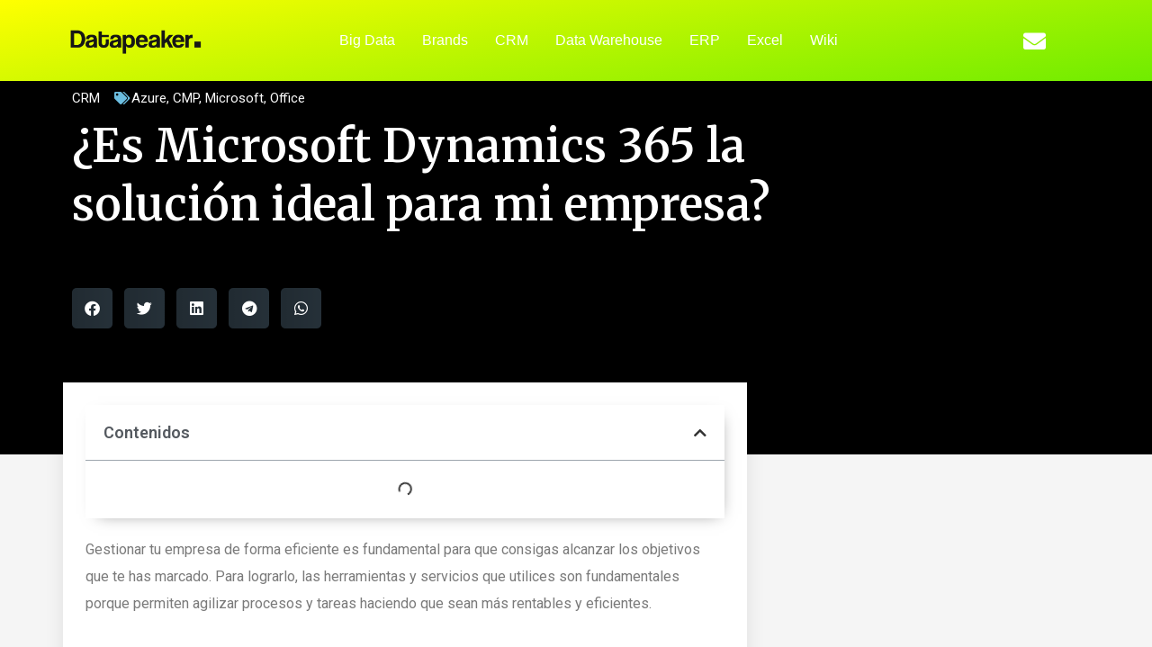

--- FILE ---
content_type: text/html; charset=UTF-8
request_url: https://datapeaker.com/crm/es-microsoft-dynamics-365-la-solucion-ideal-para-mi-empresa/
body_size: 20741
content:
<!doctype html>
<html lang="es">
<head>
	<meta charset="UTF-8">
	<meta name="viewport" content="width=device-width, initial-scale=1">
	<link rel="profile" href="https://gmpg.org/xfn/11">
	<meta name='robots' content='index, follow, max-image-preview:large, max-snippet:-1, max-video-preview:-1' />
	<style>img:is([sizes="auto" i], [sizes^="auto," i]) { contain-intrinsic-size: 3000px 1500px }</style>
	
	<!-- This site is optimized with the Yoast SEO plugin v24.5 - https://yoast.com/wordpress/plugins/seo/ -->
	<title>¿Es Microsoft Dynamics 365 la solución ideal para mi empresa? | Datapeaker</title>
	<meta name="description" content="Gestionar tu empresa de forma eficiente es fundamental para que consigas alcanzar los objetivos que te has marcado. Para lograrlo, las herramientas y" />
	<link rel="canonical" href="https://datapeaker.com/crm/es-microsoft-dynamics-365-la-solucion-ideal-para-mi-empresa/" />
	<meta property="og:locale" content="es_ES" />
	<meta property="og:type" content="article" />
	<meta property="og:title" content="¿Es Microsoft Dynamics 365 la solución ideal para mi empresa? | Datapeaker" />
	<meta property="og:description" content="Gestionar tu empresa de forma eficiente es fundamental para que consigas alcanzar los objetivos que te has marcado. Para lograrlo, las herramientas y" />
	<meta property="og:url" content="https://datapeaker.com/crm/es-microsoft-dynamics-365-la-solucion-ideal-para-mi-empresa/" />
	<meta property="og:site_name" content="Datapeaker" />
	<meta property="article:published_time" content="2022-10-21T13:29:02+00:00" />
	<meta property="og:image" content="https://datapeaker.com/wp-content/uploads/2021/12/pexels-photo-3183183-3140956-scaled.jpeg" />
	<meta property="og:image:width" content="2560" />
	<meta property="og:image:height" content="1708" />
	<meta property="og:image:type" content="image/jpeg" />
	<meta name="author" content="bytepeaker" />
	<meta name="twitter:card" content="summary_large_image" />
	<meta name="twitter:label1" content="Escrito por" />
	<meta name="twitter:data1" content="bytepeaker" />
	<meta name="twitter:label2" content="Tiempo de lectura" />
	<meta name="twitter:data2" content="3 minutos" />
	<script type="application/ld+json" class="yoast-schema-graph">{"@context":"https://schema.org","@graph":[{"@type":"Article","@id":"https://datapeaker.com/crm/es-microsoft-dynamics-365-la-solucion-ideal-para-mi-empresa/#article","isPartOf":{"@id":"https://datapeaker.com/crm/es-microsoft-dynamics-365-la-solucion-ideal-para-mi-empresa/"},"author":{"name":"bytepeaker","@id":"https://datapeaker.com/#/schema/person/835b3cfa3bf10578e339e217db99d4b7"},"headline":"¿Es Microsoft Dynamics 365 la solución ideal para mi empresa?","datePublished":"2022-10-21T13:29:02+00:00","mainEntityOfPage":{"@id":"https://datapeaker.com/crm/es-microsoft-dynamics-365-la-solucion-ideal-para-mi-empresa/"},"wordCount":596,"publisher":{"@id":"https://datapeaker.com/#organization"},"image":{"@id":"https://datapeaker.com/crm/es-microsoft-dynamics-365-la-solucion-ideal-para-mi-empresa/#primaryimage"},"thumbnailUrl":"https://datapeaker.com/wp-content/uploads/2021/12/pexels-photo-3183183-3140956-scaled.jpeg","keywords":["Azure","CMP","Microsoft","Office"],"articleSection":["CRM"],"inLanguage":"es"},{"@type":"WebPage","@id":"https://datapeaker.com/crm/es-microsoft-dynamics-365-la-solucion-ideal-para-mi-empresa/","url":"https://datapeaker.com/crm/es-microsoft-dynamics-365-la-solucion-ideal-para-mi-empresa/","name":"¿Es Microsoft Dynamics 365 la solución ideal para mi empresa? | Datapeaker","isPartOf":{"@id":"https://datapeaker.com/#website"},"primaryImageOfPage":{"@id":"https://datapeaker.com/crm/es-microsoft-dynamics-365-la-solucion-ideal-para-mi-empresa/#primaryimage"},"image":{"@id":"https://datapeaker.com/crm/es-microsoft-dynamics-365-la-solucion-ideal-para-mi-empresa/#primaryimage"},"thumbnailUrl":"https://datapeaker.com/wp-content/uploads/2021/12/pexels-photo-3183183-3140956-scaled.jpeg","datePublished":"2022-10-21T13:29:02+00:00","description":"Gestionar tu empresa de forma eficiente es fundamental para que consigas alcanzar los objetivos que te has marcado. Para lograrlo, las herramientas y","breadcrumb":{"@id":"https://datapeaker.com/crm/es-microsoft-dynamics-365-la-solucion-ideal-para-mi-empresa/#breadcrumb"},"inLanguage":"es","potentialAction":[{"@type":"ReadAction","target":["https://datapeaker.com/crm/es-microsoft-dynamics-365-la-solucion-ideal-para-mi-empresa/"]}]},{"@type":"ImageObject","inLanguage":"es","@id":"https://datapeaker.com/crm/es-microsoft-dynamics-365-la-solucion-ideal-para-mi-empresa/#primaryimage","url":"https://datapeaker.com/wp-content/uploads/2021/12/pexels-photo-3183183-3140956-scaled.jpeg","contentUrl":"https://datapeaker.com/wp-content/uploads/2021/12/pexels-photo-3183183-3140956-scaled.jpeg","width":2560,"height":1708,"caption":"pexels-photo-3183183"},{"@type":"BreadcrumbList","@id":"https://datapeaker.com/crm/es-microsoft-dynamics-365-la-solucion-ideal-para-mi-empresa/#breadcrumb","itemListElement":[{"@type":"ListItem","position":1,"name":"Home","item":"https://datapeaker.com/"},{"@type":"ListItem","position":2,"name":"¿Es Microsoft Dynamics 365 la solución ideal para mi empresa?"}]},{"@type":"WebSite","@id":"https://datapeaker.com/#website","url":"https://datapeaker.com/","name":"Datapeaker","description":"La Data siempre al peak","publisher":{"@id":"https://datapeaker.com/#organization"},"potentialAction":[{"@type":"SearchAction","target":{"@type":"EntryPoint","urlTemplate":"https://datapeaker.com/?s={search_term_string}"},"query-input":{"@type":"PropertyValueSpecification","valueRequired":true,"valueName":"search_term_string"}}],"inLanguage":"es"},{"@type":"Organization","@id":"https://datapeaker.com/#organization","name":"datapeaker.com","url":"https://datapeaker.com/","logo":{"@type":"ImageObject","inLanguage":"es","@id":"https://datapeaker.com/#/schema/logo/image/","url":"https://datapeaker.com/wp-content/uploads/2021/07/bytepeaker_logo-7451142.png","contentUrl":"https://datapeaker.com/wp-content/uploads/2021/07/bytepeaker_logo-7451142.png","width":546,"height":114,"caption":"datapeaker.com"},"image":{"@id":"https://datapeaker.com/#/schema/logo/image/"}},{"@type":"Person","@id":"https://datapeaker.com/#/schema/person/835b3cfa3bf10578e339e217db99d4b7","name":"bytepeaker","sameAs":["https://datapeaker.com"]}]}</script>
	<!-- / Yoast SEO plugin. -->


<link rel="alternate" type="application/rss+xml" title="Datapeaker &raquo; Feed" href="https://datapeaker.com/feed/" />
<link rel="alternate" type="application/rss+xml" title="Datapeaker &raquo; Feed de los comentarios" href="https://datapeaker.com/comments/feed/" />
<script type="d35f54177335b0b689ae72b1-text/javascript">
window._wpemojiSettings = {"baseUrl":"https:\/\/s.w.org\/images\/core\/emoji\/16.0.1\/72x72\/","ext":".png","svgUrl":"https:\/\/s.w.org\/images\/core\/emoji\/16.0.1\/svg\/","svgExt":".svg","source":{"concatemoji":"https:\/\/datapeaker.com\/wp-includes\/js\/wp-emoji-release.min.js?ver=6.8.3"}};
/*! This file is auto-generated */
!function(s,n){var o,i,e;function c(e){try{var t={supportTests:e,timestamp:(new Date).valueOf()};sessionStorage.setItem(o,JSON.stringify(t))}catch(e){}}function p(e,t,n){e.clearRect(0,0,e.canvas.width,e.canvas.height),e.fillText(t,0,0);var t=new Uint32Array(e.getImageData(0,0,e.canvas.width,e.canvas.height).data),a=(e.clearRect(0,0,e.canvas.width,e.canvas.height),e.fillText(n,0,0),new Uint32Array(e.getImageData(0,0,e.canvas.width,e.canvas.height).data));return t.every(function(e,t){return e===a[t]})}function u(e,t){e.clearRect(0,0,e.canvas.width,e.canvas.height),e.fillText(t,0,0);for(var n=e.getImageData(16,16,1,1),a=0;a<n.data.length;a++)if(0!==n.data[a])return!1;return!0}function f(e,t,n,a){switch(t){case"flag":return n(e,"\ud83c\udff3\ufe0f\u200d\u26a7\ufe0f","\ud83c\udff3\ufe0f\u200b\u26a7\ufe0f")?!1:!n(e,"\ud83c\udde8\ud83c\uddf6","\ud83c\udde8\u200b\ud83c\uddf6")&&!n(e,"\ud83c\udff4\udb40\udc67\udb40\udc62\udb40\udc65\udb40\udc6e\udb40\udc67\udb40\udc7f","\ud83c\udff4\u200b\udb40\udc67\u200b\udb40\udc62\u200b\udb40\udc65\u200b\udb40\udc6e\u200b\udb40\udc67\u200b\udb40\udc7f");case"emoji":return!a(e,"\ud83e\udedf")}return!1}function g(e,t,n,a){var r="undefined"!=typeof WorkerGlobalScope&&self instanceof WorkerGlobalScope?new OffscreenCanvas(300,150):s.createElement("canvas"),o=r.getContext("2d",{willReadFrequently:!0}),i=(o.textBaseline="top",o.font="600 32px Arial",{});return e.forEach(function(e){i[e]=t(o,e,n,a)}),i}function t(e){var t=s.createElement("script");t.src=e,t.defer=!0,s.head.appendChild(t)}"undefined"!=typeof Promise&&(o="wpEmojiSettingsSupports",i=["flag","emoji"],n.supports={everything:!0,everythingExceptFlag:!0},e=new Promise(function(e){s.addEventListener("DOMContentLoaded",e,{once:!0})}),new Promise(function(t){var n=function(){try{var e=JSON.parse(sessionStorage.getItem(o));if("object"==typeof e&&"number"==typeof e.timestamp&&(new Date).valueOf()<e.timestamp+604800&&"object"==typeof e.supportTests)return e.supportTests}catch(e){}return null}();if(!n){if("undefined"!=typeof Worker&&"undefined"!=typeof OffscreenCanvas&&"undefined"!=typeof URL&&URL.createObjectURL&&"undefined"!=typeof Blob)try{var e="postMessage("+g.toString()+"("+[JSON.stringify(i),f.toString(),p.toString(),u.toString()].join(",")+"));",a=new Blob([e],{type:"text/javascript"}),r=new Worker(URL.createObjectURL(a),{name:"wpTestEmojiSupports"});return void(r.onmessage=function(e){c(n=e.data),r.terminate(),t(n)})}catch(e){}c(n=g(i,f,p,u))}t(n)}).then(function(e){for(var t in e)n.supports[t]=e[t],n.supports.everything=n.supports.everything&&n.supports[t],"flag"!==t&&(n.supports.everythingExceptFlag=n.supports.everythingExceptFlag&&n.supports[t]);n.supports.everythingExceptFlag=n.supports.everythingExceptFlag&&!n.supports.flag,n.DOMReady=!1,n.readyCallback=function(){n.DOMReady=!0}}).then(function(){return e}).then(function(){var e;n.supports.everything||(n.readyCallback(),(e=n.source||{}).concatemoji?t(e.concatemoji):e.wpemoji&&e.twemoji&&(t(e.twemoji),t(e.wpemoji)))}))}((window,document),window._wpemojiSettings);
</script>
<link rel='stylesheet' id='taxopress-frontend-css-css' href='https://datapeaker.com/wp-content/plugins/simple-tags/assets/frontend/css/frontend.css?ver=3.37.4' media='all' />
<style id='wp-emoji-styles-inline-css'>

	img.wp-smiley, img.emoji {
		display: inline !important;
		border: none !important;
		box-shadow: none !important;
		height: 1em !important;
		width: 1em !important;
		margin: 0 0.07em !important;
		vertical-align: -0.1em !important;
		background: none !important;
		padding: 0 !important;
	}
</style>
<link rel='stylesheet' id='wp-block-library-css' href='https://datapeaker.com/wp-includes/css/dist/block-library/style.min.css?ver=6.8.3' media='all' />
<style id='global-styles-inline-css'>
:root{--wp--preset--aspect-ratio--square: 1;--wp--preset--aspect-ratio--4-3: 4/3;--wp--preset--aspect-ratio--3-4: 3/4;--wp--preset--aspect-ratio--3-2: 3/2;--wp--preset--aspect-ratio--2-3: 2/3;--wp--preset--aspect-ratio--16-9: 16/9;--wp--preset--aspect-ratio--9-16: 9/16;--wp--preset--color--black: #000000;--wp--preset--color--cyan-bluish-gray: #abb8c3;--wp--preset--color--white: #ffffff;--wp--preset--color--pale-pink: #f78da7;--wp--preset--color--vivid-red: #cf2e2e;--wp--preset--color--luminous-vivid-orange: #ff6900;--wp--preset--color--luminous-vivid-amber: #fcb900;--wp--preset--color--light-green-cyan: #7bdcb5;--wp--preset--color--vivid-green-cyan: #00d084;--wp--preset--color--pale-cyan-blue: #8ed1fc;--wp--preset--color--vivid-cyan-blue: #0693e3;--wp--preset--color--vivid-purple: #9b51e0;--wp--preset--gradient--vivid-cyan-blue-to-vivid-purple: linear-gradient(135deg,rgba(6,147,227,1) 0%,rgb(155,81,224) 100%);--wp--preset--gradient--light-green-cyan-to-vivid-green-cyan: linear-gradient(135deg,rgb(122,220,180) 0%,rgb(0,208,130) 100%);--wp--preset--gradient--luminous-vivid-amber-to-luminous-vivid-orange: linear-gradient(135deg,rgba(252,185,0,1) 0%,rgba(255,105,0,1) 100%);--wp--preset--gradient--luminous-vivid-orange-to-vivid-red: linear-gradient(135deg,rgba(255,105,0,1) 0%,rgb(207,46,46) 100%);--wp--preset--gradient--very-light-gray-to-cyan-bluish-gray: linear-gradient(135deg,rgb(238,238,238) 0%,rgb(169,184,195) 100%);--wp--preset--gradient--cool-to-warm-spectrum: linear-gradient(135deg,rgb(74,234,220) 0%,rgb(151,120,209) 20%,rgb(207,42,186) 40%,rgb(238,44,130) 60%,rgb(251,105,98) 80%,rgb(254,248,76) 100%);--wp--preset--gradient--blush-light-purple: linear-gradient(135deg,rgb(255,206,236) 0%,rgb(152,150,240) 100%);--wp--preset--gradient--blush-bordeaux: linear-gradient(135deg,rgb(254,205,165) 0%,rgb(254,45,45) 50%,rgb(107,0,62) 100%);--wp--preset--gradient--luminous-dusk: linear-gradient(135deg,rgb(255,203,112) 0%,rgb(199,81,192) 50%,rgb(65,88,208) 100%);--wp--preset--gradient--pale-ocean: linear-gradient(135deg,rgb(255,245,203) 0%,rgb(182,227,212) 50%,rgb(51,167,181) 100%);--wp--preset--gradient--electric-grass: linear-gradient(135deg,rgb(202,248,128) 0%,rgb(113,206,126) 100%);--wp--preset--gradient--midnight: linear-gradient(135deg,rgb(2,3,129) 0%,rgb(40,116,252) 100%);--wp--preset--font-size--small: 13px;--wp--preset--font-size--medium: 20px;--wp--preset--font-size--large: 36px;--wp--preset--font-size--x-large: 42px;--wp--preset--spacing--20: 0.44rem;--wp--preset--spacing--30: 0.67rem;--wp--preset--spacing--40: 1rem;--wp--preset--spacing--50: 1.5rem;--wp--preset--spacing--60: 2.25rem;--wp--preset--spacing--70: 3.38rem;--wp--preset--spacing--80: 5.06rem;--wp--preset--shadow--natural: 6px 6px 9px rgba(0, 0, 0, 0.2);--wp--preset--shadow--deep: 12px 12px 50px rgba(0, 0, 0, 0.4);--wp--preset--shadow--sharp: 6px 6px 0px rgba(0, 0, 0, 0.2);--wp--preset--shadow--outlined: 6px 6px 0px -3px rgba(255, 255, 255, 1), 6px 6px rgba(0, 0, 0, 1);--wp--preset--shadow--crisp: 6px 6px 0px rgba(0, 0, 0, 1);}:root { --wp--style--global--content-size: 800px;--wp--style--global--wide-size: 1200px; }:where(body) { margin: 0; }.wp-site-blocks > .alignleft { float: left; margin-right: 2em; }.wp-site-blocks > .alignright { float: right; margin-left: 2em; }.wp-site-blocks > .aligncenter { justify-content: center; margin-left: auto; margin-right: auto; }:where(.wp-site-blocks) > * { margin-block-start: 24px; margin-block-end: 0; }:where(.wp-site-blocks) > :first-child { margin-block-start: 0; }:where(.wp-site-blocks) > :last-child { margin-block-end: 0; }:root { --wp--style--block-gap: 24px; }:root :where(.is-layout-flow) > :first-child{margin-block-start: 0;}:root :where(.is-layout-flow) > :last-child{margin-block-end: 0;}:root :where(.is-layout-flow) > *{margin-block-start: 24px;margin-block-end: 0;}:root :where(.is-layout-constrained) > :first-child{margin-block-start: 0;}:root :where(.is-layout-constrained) > :last-child{margin-block-end: 0;}:root :where(.is-layout-constrained) > *{margin-block-start: 24px;margin-block-end: 0;}:root :where(.is-layout-flex){gap: 24px;}:root :where(.is-layout-grid){gap: 24px;}.is-layout-flow > .alignleft{float: left;margin-inline-start: 0;margin-inline-end: 2em;}.is-layout-flow > .alignright{float: right;margin-inline-start: 2em;margin-inline-end: 0;}.is-layout-flow > .aligncenter{margin-left: auto !important;margin-right: auto !important;}.is-layout-constrained > .alignleft{float: left;margin-inline-start: 0;margin-inline-end: 2em;}.is-layout-constrained > .alignright{float: right;margin-inline-start: 2em;margin-inline-end: 0;}.is-layout-constrained > .aligncenter{margin-left: auto !important;margin-right: auto !important;}.is-layout-constrained > :where(:not(.alignleft):not(.alignright):not(.alignfull)){max-width: var(--wp--style--global--content-size);margin-left: auto !important;margin-right: auto !important;}.is-layout-constrained > .alignwide{max-width: var(--wp--style--global--wide-size);}body .is-layout-flex{display: flex;}.is-layout-flex{flex-wrap: wrap;align-items: center;}.is-layout-flex > :is(*, div){margin: 0;}body .is-layout-grid{display: grid;}.is-layout-grid > :is(*, div){margin: 0;}body{padding-top: 0px;padding-right: 0px;padding-bottom: 0px;padding-left: 0px;}a:where(:not(.wp-element-button)){text-decoration: underline;}:root :where(.wp-element-button, .wp-block-button__link){background-color: #32373c;border-width: 0;color: #fff;font-family: inherit;font-size: inherit;line-height: inherit;padding: calc(0.667em + 2px) calc(1.333em + 2px);text-decoration: none;}.has-black-color{color: var(--wp--preset--color--black) !important;}.has-cyan-bluish-gray-color{color: var(--wp--preset--color--cyan-bluish-gray) !important;}.has-white-color{color: var(--wp--preset--color--white) !important;}.has-pale-pink-color{color: var(--wp--preset--color--pale-pink) !important;}.has-vivid-red-color{color: var(--wp--preset--color--vivid-red) !important;}.has-luminous-vivid-orange-color{color: var(--wp--preset--color--luminous-vivid-orange) !important;}.has-luminous-vivid-amber-color{color: var(--wp--preset--color--luminous-vivid-amber) !important;}.has-light-green-cyan-color{color: var(--wp--preset--color--light-green-cyan) !important;}.has-vivid-green-cyan-color{color: var(--wp--preset--color--vivid-green-cyan) !important;}.has-pale-cyan-blue-color{color: var(--wp--preset--color--pale-cyan-blue) !important;}.has-vivid-cyan-blue-color{color: var(--wp--preset--color--vivid-cyan-blue) !important;}.has-vivid-purple-color{color: var(--wp--preset--color--vivid-purple) !important;}.has-black-background-color{background-color: var(--wp--preset--color--black) !important;}.has-cyan-bluish-gray-background-color{background-color: var(--wp--preset--color--cyan-bluish-gray) !important;}.has-white-background-color{background-color: var(--wp--preset--color--white) !important;}.has-pale-pink-background-color{background-color: var(--wp--preset--color--pale-pink) !important;}.has-vivid-red-background-color{background-color: var(--wp--preset--color--vivid-red) !important;}.has-luminous-vivid-orange-background-color{background-color: var(--wp--preset--color--luminous-vivid-orange) !important;}.has-luminous-vivid-amber-background-color{background-color: var(--wp--preset--color--luminous-vivid-amber) !important;}.has-light-green-cyan-background-color{background-color: var(--wp--preset--color--light-green-cyan) !important;}.has-vivid-green-cyan-background-color{background-color: var(--wp--preset--color--vivid-green-cyan) !important;}.has-pale-cyan-blue-background-color{background-color: var(--wp--preset--color--pale-cyan-blue) !important;}.has-vivid-cyan-blue-background-color{background-color: var(--wp--preset--color--vivid-cyan-blue) !important;}.has-vivid-purple-background-color{background-color: var(--wp--preset--color--vivid-purple) !important;}.has-black-border-color{border-color: var(--wp--preset--color--black) !important;}.has-cyan-bluish-gray-border-color{border-color: var(--wp--preset--color--cyan-bluish-gray) !important;}.has-white-border-color{border-color: var(--wp--preset--color--white) !important;}.has-pale-pink-border-color{border-color: var(--wp--preset--color--pale-pink) !important;}.has-vivid-red-border-color{border-color: var(--wp--preset--color--vivid-red) !important;}.has-luminous-vivid-orange-border-color{border-color: var(--wp--preset--color--luminous-vivid-orange) !important;}.has-luminous-vivid-amber-border-color{border-color: var(--wp--preset--color--luminous-vivid-amber) !important;}.has-light-green-cyan-border-color{border-color: var(--wp--preset--color--light-green-cyan) !important;}.has-vivid-green-cyan-border-color{border-color: var(--wp--preset--color--vivid-green-cyan) !important;}.has-pale-cyan-blue-border-color{border-color: var(--wp--preset--color--pale-cyan-blue) !important;}.has-vivid-cyan-blue-border-color{border-color: var(--wp--preset--color--vivid-cyan-blue) !important;}.has-vivid-purple-border-color{border-color: var(--wp--preset--color--vivid-purple) !important;}.has-vivid-cyan-blue-to-vivid-purple-gradient-background{background: var(--wp--preset--gradient--vivid-cyan-blue-to-vivid-purple) !important;}.has-light-green-cyan-to-vivid-green-cyan-gradient-background{background: var(--wp--preset--gradient--light-green-cyan-to-vivid-green-cyan) !important;}.has-luminous-vivid-amber-to-luminous-vivid-orange-gradient-background{background: var(--wp--preset--gradient--luminous-vivid-amber-to-luminous-vivid-orange) !important;}.has-luminous-vivid-orange-to-vivid-red-gradient-background{background: var(--wp--preset--gradient--luminous-vivid-orange-to-vivid-red) !important;}.has-very-light-gray-to-cyan-bluish-gray-gradient-background{background: var(--wp--preset--gradient--very-light-gray-to-cyan-bluish-gray) !important;}.has-cool-to-warm-spectrum-gradient-background{background: var(--wp--preset--gradient--cool-to-warm-spectrum) !important;}.has-blush-light-purple-gradient-background{background: var(--wp--preset--gradient--blush-light-purple) !important;}.has-blush-bordeaux-gradient-background{background: var(--wp--preset--gradient--blush-bordeaux) !important;}.has-luminous-dusk-gradient-background{background: var(--wp--preset--gradient--luminous-dusk) !important;}.has-pale-ocean-gradient-background{background: var(--wp--preset--gradient--pale-ocean) !important;}.has-electric-grass-gradient-background{background: var(--wp--preset--gradient--electric-grass) !important;}.has-midnight-gradient-background{background: var(--wp--preset--gradient--midnight) !important;}.has-small-font-size{font-size: var(--wp--preset--font-size--small) !important;}.has-medium-font-size{font-size: var(--wp--preset--font-size--medium) !important;}.has-large-font-size{font-size: var(--wp--preset--font-size--large) !important;}.has-x-large-font-size{font-size: var(--wp--preset--font-size--x-large) !important;}
:root :where(.wp-block-pullquote){font-size: 1.5em;line-height: 1.6;}
</style>
<style id='dominant-color-styles-inline-css'>
img[data-dominant-color]:not(.has-transparency) { background-color: var(--dominant-color); }
</style>
<style id='plvt-view-transitions-inline-css'>
@view-transition { navigation: auto; }
@media (prefers-reduced-motion: no-preference) {::view-transition-group(*) { animation-duration: 0.4s; }}
</style>
<link rel='stylesheet' id='hello-elementor-css' href='https://datapeaker.com/wp-content/themes/hello-elementor/style.min.css?ver=3.3.0' media='all' />
<link rel='stylesheet' id='hello-elementor-theme-style-css' href='https://datapeaker.com/wp-content/themes/hello-elementor/theme.min.css?ver=3.3.0' media='all' />
<link rel='stylesheet' id='hello-elementor-header-footer-css' href='https://datapeaker.com/wp-content/themes/hello-elementor/header-footer.min.css?ver=3.3.0' media='all' />
<link rel='stylesheet' id='elementor-frontend-css' href='https://datapeaker.com/wp-content/plugins/elementor/assets/css/frontend.min.css?ver=3.27.2' media='all' />
<link rel='stylesheet' id='widget-image-css' href='https://datapeaker.com/wp-content/plugins/elementor/assets/css/widget-image.min.css?ver=3.27.2' media='all' />
<link rel='stylesheet' id='widget-nav-menu-css' href='https://datapeaker.com/wp-content/plugins/elementor-pro/assets/css/widget-nav-menu.min.css?ver=3.27.0' media='all' />
<link rel='stylesheet' id='widget-social-icons-css' href='https://datapeaker.com/wp-content/plugins/elementor/assets/css/widget-social-icons.min.css?ver=3.27.2' media='all' />
<link rel='stylesheet' id='e-apple-webkit-css' href='https://datapeaker.com/wp-content/plugins/elementor/assets/css/conditionals/apple-webkit.min.css?ver=3.27.2' media='all' />
<link rel='stylesheet' id='widget-text-editor-css' href='https://datapeaker.com/wp-content/plugins/elementor/assets/css/widget-text-editor.min.css?ver=3.27.2' media='all' />
<link rel='stylesheet' id='widget-heading-css' href='https://datapeaker.com/wp-content/plugins/elementor/assets/css/widget-heading.min.css?ver=3.27.2' media='all' />
<link rel='stylesheet' id='swiper-css' href='https://datapeaker.com/wp-content/plugins/elementor/assets/lib/swiper/v8/css/swiper.min.css?ver=8.4.5' media='all' />
<link rel='stylesheet' id='e-swiper-css' href='https://datapeaker.com/wp-content/plugins/elementor/assets/css/conditionals/e-swiper.min.css?ver=3.27.2' media='all' />
<link rel='stylesheet' id='widget-post-info-css' href='https://datapeaker.com/wp-content/plugins/elementor-pro/assets/css/widget-post-info.min.css?ver=3.27.0' media='all' />
<link rel='stylesheet' id='widget-icon-list-css' href='https://datapeaker.com/wp-content/plugins/elementor/assets/css/widget-icon-list.min.css?ver=3.27.2' media='all' />
<link rel='stylesheet' id='elementor-icons-shared-0-css' href='https://datapeaker.com/wp-content/plugins/elementor/assets/lib/font-awesome/css/fontawesome.min.css?ver=5.15.3' media='all' />
<link rel='stylesheet' id='elementor-icons-fa-regular-css' href='https://datapeaker.com/wp-content/plugins/elementor/assets/lib/font-awesome/css/regular.min.css?ver=5.15.3' media='all' />
<link rel='stylesheet' id='elementor-icons-fa-solid-css' href='https://datapeaker.com/wp-content/plugins/elementor/assets/lib/font-awesome/css/solid.min.css?ver=5.15.3' media='all' />
<link rel='stylesheet' id='widget-share-buttons-css' href='https://datapeaker.com/wp-content/plugins/elementor-pro/assets/css/widget-share-buttons.min.css?ver=3.27.0' media='all' />
<link rel='stylesheet' id='elementor-icons-fa-brands-css' href='https://datapeaker.com/wp-content/plugins/elementor/assets/lib/font-awesome/css/brands.min.css?ver=5.15.3' media='all' />
<link rel='stylesheet' id='widget-table-of-contents-css' href='https://datapeaker.com/wp-content/plugins/elementor-pro/assets/css/widget-table-of-contents.min.css?ver=3.27.0' media='all' />
<link rel='stylesheet' id='widget-social-css' href='https://datapeaker.com/wp-content/plugins/elementor-pro/assets/css/widget-social.min.css?ver=3.27.0' media='all' />
<link rel='stylesheet' id='widget-search-form-css' href='https://datapeaker.com/wp-content/plugins/elementor-pro/assets/css/widget-search-form.min.css?ver=3.27.0' media='all' />
<link rel='stylesheet' id='widget-posts-css' href='https://datapeaker.com/wp-content/plugins/elementor-pro/assets/css/widget-posts.min.css?ver=3.27.0' media='all' />
<link rel='stylesheet' id='widget-spacer-css' href='https://datapeaker.com/wp-content/plugins/elementor/assets/css/widget-spacer.min.css?ver=3.27.2' media='all' />
<link rel='stylesheet' id='widget-form-css' href='https://datapeaker.com/wp-content/plugins/elementor-pro/assets/css/widget-form.min.css?ver=3.27.0' media='all' />
<link rel='stylesheet' id='elementor-icons-css' href='https://datapeaker.com/wp-content/plugins/elementor/assets/lib/eicons/css/elementor-icons.min.css?ver=5.35.0' media='all' />
<link rel='stylesheet' id='elementor-post-7-css' href='https://datapeaker.com/wp-content/uploads/elementor/css/post-7.css?ver=1749300273' media='all' />
<link rel='stylesheet' id='elementor-post-20-css' href='https://datapeaker.com/wp-content/uploads/elementor/css/post-20.css?ver=1749300273' media='all' />
<link rel='stylesheet' id='elementor-post-22-css' href='https://datapeaker.com/wp-content/uploads/elementor/css/post-22.css?ver=1749300273' media='all' />
<link rel='stylesheet' id='elementor-post-82-css' href='https://datapeaker.com/wp-content/uploads/elementor/css/post-82.css?ver=1749300277' media='all' />
<link rel='stylesheet' id='glossary-hint-css' href='https://datapeaker.com/wp-content/plugins/glossary-by-codeat-premium/assets/css/css-pro/tooltip-light.css?ver=2.0.13' media='all' />
<style id='glossary-hint-inline-css'>
.glossary-tooltip-content, .glossary-tooltip-text {font-size:16px;}
</style>
<link rel='stylesheet' id='google-fonts-1-css' href='https://fonts.googleapis.com/css?family=Roboto%3A100%2C100italic%2C200%2C200italic%2C300%2C300italic%2C400%2C400italic%2C500%2C500italic%2C600%2C600italic%2C700%2C700italic%2C800%2C800italic%2C900%2C900italic%7CRoboto+Slab%3A100%2C100italic%2C200%2C200italic%2C300%2C300italic%2C400%2C400italic%2C500%2C500italic%2C600%2C600italic%2C700%2C700italic%2C800%2C800italic%2C900%2C900italic%7CMontserrat%3A100%2C100italic%2C200%2C200italic%2C300%2C300italic%2C400%2C400italic%2C500%2C500italic%2C600%2C600italic%2C700%2C700italic%2C800%2C800italic%2C900%2C900italic%7CMerriweather%3A100%2C100italic%2C200%2C200italic%2C300%2C300italic%2C400%2C400italic%2C500%2C500italic%2C600%2C600italic%2C700%2C700italic%2C800%2C800italic%2C900%2C900italic&#038;display=auto&#038;ver=6.8.3' media='all' />
<link rel="preconnect" href="https://fonts.gstatic.com/" crossorigin><script id="plvt-view-transitions-js-after" type="d35f54177335b0b689ae72b1-text/javascript">
window.plvtInitViewTransitions=n=>{if(!window.navigation||!("CSSViewTransitionRule"in window))return void window.console.warn("View transitions not loaded as the browser is lacking support.");const t=(t,o,i)=>{const e=n.animations||{};return[...e[t].useGlobalTransitionNames?Object.entries(n.globalTransitionNames||{}).map((([n,t])=>[o.querySelector(n),t])):[],...e[t].usePostTransitionNames&&i?Object.entries(n.postTransitionNames||{}).map((([n,t])=>[i.querySelector(n),t])):[]]},o=async(n,t)=>{for(const[t,o]of n)t&&(t.style.viewTransitionName=o);await t;for(const[t]of n)t&&(t.style.viewTransitionName="")},i=()=>n.postSelector?document.querySelector(n.postSelector):null,e=t=>{if(!n.postSelector)return null;const o=(i=n.postSelector,e='a[href="'+t+'"]',i.split(",").map((n=>n.trim()+" "+e)).join(","));var i,e;const s=document.querySelector(o);return s?s.closest(n.postSelector):null};window.addEventListener("pageswap",(n=>{if(n.viewTransition){const s="default";let a;n.viewTransition.types.add(s),document.body.classList.contains("single")?a=t(s,document.body,i()):(document.body.classList.contains("home")||document.body.classList.contains("archive"))&&(a=t(s,document.body,e(n.activation.entry.url))),a&&o(a,n.viewTransition.finished)}})),window.addEventListener("pagereveal",(n=>{if(n.viewTransition){const s="default";let a;n.viewTransition.types.add(s),document.body.classList.contains("single")?a=t(s,document.body,i()):(document.body.classList.contains("home")||document.body.classList.contains("archive"))&&(a=t(s,document.body,window.navigation.activation.from?e(window.navigation.activation.from.url):null)),a&&o(a,n.viewTransition.ready)}}))};
plvtInitViewTransitions( {"postSelector":".wp-block-post.post, article.post, body.single main","globalTransitionNames":{"header":"header","main":"main"},"postTransitionNames":{".wp-block-post-title, .entry-title":"post-title",".wp-post-image":"post-thumbnail",".wp-block-post-content, .entry-content":"post-content"},"animations":{"default":{"useGlobalTransitionNames":true,"usePostTransitionNames":true}}} )
</script>
<script src="https://datapeaker.com/wp-includes/js/jquery/jquery.min.js?ver=3.7.1" id="jquery-core-js" type="d35f54177335b0b689ae72b1-text/javascript"></script>
<script src="https://datapeaker.com/wp-includes/js/jquery/jquery-migrate.min.js?ver=3.4.1" id="jquery-migrate-js" type="d35f54177335b0b689ae72b1-text/javascript"></script>
<script src="https://datapeaker.com/wp-content/plugins/simple-tags/assets/frontend/js/frontend.js?ver=3.37.4" id="taxopress-frontend-js-js" type="d35f54177335b0b689ae72b1-text/javascript"></script>
<link rel="https://api.w.org/" href="https://datapeaker.com/wp-json/" /><link rel="alternate" title="JSON" type="application/json" href="https://datapeaker.com/wp-json/wp/v2/posts/17147" /><link rel="EditURI" type="application/rsd+xml" title="RSD" href="https://datapeaker.com/xmlrpc.php?rsd" />
<meta name="generator" content="WordPress 6.8.3" />
<link rel='shortlink' href='https://datapeaker.com/?p=17147' />
<link rel="alternate" title="oEmbed (JSON)" type="application/json+oembed" href="https://datapeaker.com/wp-json/oembed/1.0/embed?url=https%3A%2F%2Fdatapeaker.com%2Fcrm%2Fes-microsoft-dynamics-365-la-solucion-ideal-para-mi-empresa%2F" />
<link rel="alternate" title="oEmbed (XML)" type="text/xml+oembed" href="https://datapeaker.com/wp-json/oembed/1.0/embed?url=https%3A%2F%2Fdatapeaker.com%2Fcrm%2Fes-microsoft-dynamics-365-la-solucion-ideal-para-mi-empresa%2F&#038;format=xml" />
<meta name="generator" content="auto-sizes 1.7.0">
<meta name="generator" content="dominant-color-images 1.2.0">
<!-- Global site tag (gtag.js) - Google Analytics -->
<script async src="https://www.googletagmanager.com/gtag/js?id=G-NCYEL9N7Z2" type="d35f54177335b0b689ae72b1-text/javascript"></script>
<script type="d35f54177335b0b689ae72b1-text/javascript">
  window.dataLayer = window.dataLayer || [];
  function gtag(){dataLayer.push(arguments);}
  gtag('js', new Date());

  gtag('config', 'G-NCYEL9N7Z2');
</script>
<!-- Global site tag (gtag.js) - Google Analytics -->
<script async src="https://www.googletagmanager.com/gtag/js?id=UA-203546994-1" type="d35f54177335b0b689ae72b1-text/javascript"></script>
<script type="d35f54177335b0b689ae72b1-text/javascript">
  window.dataLayer = window.dataLayer || [];
  function gtag(){dataLayer.push(arguments);}
  gtag('js', new Date());

  gtag('config', 'UA-203546994-1');
</script>

<script async src="https://pagead2.googlesyndication.com/pagead/js/adsbygoogle.js?client=ca-pub-9047562926713908" crossorigin="anonymous" type="d35f54177335b0b689ae72b1-text/javascript"></script>
<meta name="publisuites-verify-code" content="aHR0cHM6Ly9kYXRhcGVha2VyLmNvbQ==" />

<script async src="https://fundingchoicesmessages.google.com/i/pub-9047562926713908?ers=1" nonce="Ku7A5nKLm6N7XjePlPYI9g" type="d35f54177335b0b689ae72b1-text/javascript"></script><script nonce="Ku7A5nKLm6N7XjePlPYI9g" type="d35f54177335b0b689ae72b1-text/javascript">(function() {function signalGooglefcPresent() {if (!window.frames['googlefcPresent']) {if (document.body) {const iframe = document.createElement('iframe'); iframe.style = 'width: 0; height: 0; border: none; z-index: -1000; left: -1000px; top: -1000px;'; iframe.style.display = 'none'; iframe.name = 'googlefcPresent'; document.body.appendChild(iframe);} else {setTimeout(signalGooglefcPresent, 0);}}}signalGooglefcPresent();})();</script>


<script type="d35f54177335b0b689ae72b1-text/javascript">
  (function(d,t) {
    var BASE_URL="https://app.chatwoot.com";
    var g=d.createElement(t),s=d.getElementsByTagName(t)[0];
    g.src=BASE_URL+"/packs/js/sdk.js";
    g.async = true;
    s.parentNode.insertBefore(g,s);
    g.onload=function(){
      window.chatwootSDK.run({
        websiteToken: 'YRV5MiFe5L4hoM6yCPQ5RzKz',
        baseUrl: BASE_URL
      })
    }
  })(document,"script");
</script>
<meta name="generator" content="performance-lab 4.0.0; plugins: auto-sizes, dominant-color-images, embed-optimizer, image-prioritizer, performant-translations, nocache-bfcache, speculation-rules, view-transitions, web-worker-offloading, webp-uploads">
<meta name="generator" content="performant-translations 1.2.0">
<link rel="alternate" hreflang="es" href="/crm/es-microsoft-dynamics-365-la-solucion-ideal-para-mi-empresa/"/><link rel="alternate" hreflang="it" href="/it/crm/&egrave;-Microsoft-Dynamics-365-la-soluzione-ideale-per-la-mia-azienda/"/><link rel="alternate" hreflang="en" href="/en/crm/is-microsoft-dynamics-365-the-ideal-solution-for-my-company/"/><link rel="alternate" hreflang="de" href="/de/crm/ist-Microsoft-Dynamics-365-die-ideale-L&ouml;sung-f&uuml;r-mein-Unternehmen/"/><link rel="alternate" hreflang="pt" href="/pt/crm/o-microsoft-dynamics-365-&eacute;-a-solu&ccedil;&atilde;o-ideal-para-a-minha-empresa/"/><link rel="alternate" hreflang="fr" href="/fr/GRC/Microsoft-Dynamics-365-est--il-la-solution-id&eacute;ale-pour-mon-entreprise/"/><meta name="generator" content="view-transitions 1.1.1">
<meta name="generator" content="web-worker-offloading 0.2.0">
<meta name="generator" content="webp-uploads 2.6.0">
<meta name="generator" content="speculation-rules 1.6.0">
<meta name="generator" content="Elementor 3.27.2; features: additional_custom_breakpoints; settings: css_print_method-external, google_font-enabled, font_display-auto">
<meta name="generator" content="optimization-detective 1.0.0-beta3">
			<style>
				.e-con.e-parent:nth-of-type(n+4):not(.e-lazyloaded):not(.e-no-lazyload),
				.e-con.e-parent:nth-of-type(n+4):not(.e-lazyloaded):not(.e-no-lazyload) * {
					background-image: none !important;
				}
				@media screen and (max-height: 1024px) {
					.e-con.e-parent:nth-of-type(n+3):not(.e-lazyloaded):not(.e-no-lazyload),
					.e-con.e-parent:nth-of-type(n+3):not(.e-lazyloaded):not(.e-no-lazyload) * {
						background-image: none !important;
					}
				}
				@media screen and (max-height: 640px) {
					.e-con.e-parent:nth-of-type(n+2):not(.e-lazyloaded):not(.e-no-lazyload),
					.e-con.e-parent:nth-of-type(n+2):not(.e-lazyloaded):not(.e-no-lazyload) * {
						background-image: none !important;
					}
				}
			</style>
			<meta name="generator" content="embed-optimizer 1.0.0-beta2">
<meta name="generator" content="image-prioritizer 1.0.0-beta2">
<link rel="icon" href="https://datapeaker.com/wp-content/uploads/2021/05/android-chrome-512x512-1142293-120x120.png" sizes="32x32" />
<link rel="icon" href="https://datapeaker.com/wp-content/uploads/2021/05/android-chrome-512x512-1142293-300x300.png" sizes="192x192" />
<link rel="apple-touch-icon" href="https://datapeaker.com/wp-content/uploads/2021/05/android-chrome-512x512-1142293-300x300.png" />
<meta name="msapplication-TileImage" content="https://datapeaker.com/wp-content/uploads/2021/05/android-chrome-512x512-1142293-300x300.png" />
		<style id="wp-custom-css">
			img.emoji {
padding-bottom: 0 !important;
}
		</style>
		</head>
<body class="wp-singular post-template-default single single-post postid-17147 single-format-standard wp-custom-logo wp-embed-responsive wp-theme-hello-elementor theme-default elementor-default elementor-kit-7 elementor-page-82">


<a class="skip-link screen-reader-text" href="#content">Ir al contenido</a>

		<div data-elementor-type="header" data-elementor-id="20" class="elementor elementor-20 elementor-location-header" data-elementor-post-type="elementor_library">
					<section class="elementor-section elementor-top-section elementor-element elementor-element-3e6743d6 elementor-section-height-min-height elementor-section-boxed elementor-section-height-default elementor-section-items-middle" data-id="3e6743d6" data-element_type="section" data-settings="{&quot;background_background&quot;:&quot;gradient&quot;}">
						<div class="elementor-container elementor-column-gap-default">
					<div class="elementor-column elementor-col-33 elementor-top-column elementor-element elementor-element-8e14846" data-id="8e14846" data-element_type="column">
			<div class="elementor-widget-wrap elementor-element-populated">
						<div class="elementor-element elementor-element-719642ee elementor-widget elementor-widget-image" data-id="719642ee" data-element_type="widget" data-widget_type="image.default">
				<div class="elementor-widget-container">
																<a href="https://datapeaker.com" data-wpel-link="internal">
							<picture data-od-replaced-sizes="(max-width: 546px) 100vw, 546px" data-od-xpath="/HTML/BODY/DIV[@class=&#039;elementor elementor-20 elementor-location-header&#039;]/*[1][self::SECTION]/*[1][self::DIV]/*[1][self::DIV]/*[1][self::DIV]/*[1][self::DIV]/*[1][self::DIV]/*[1][self::A]/*[1][self::IMG]" class="attachment-full size-full wp-image-59">
<source type="image/webp" srcset="https://datapeaker.com/wp-content/uploads/2021/07/bytepeaker_logo-7451142.png.webp 546w, https://datapeaker.com/wp-content/uploads/2021/07/bytepeaker_logo-7451142-300x63.png.webp 300w" sizes="(782px &lt; width) 156px, (max-width: 546px) 100vw, 546px"/>
<img data-od-replaced-sizes="(max-width: 546px) 100vw, 546px" data-od-xpath="/HTML/BODY/DIV[@class=&#039;elementor elementor-20 elementor-location-header&#039;]/*[1][self::SECTION]/*[1][self::DIV]/*[1][self::DIV]/*[1][self::DIV]/*[1][self::DIV]/*[1][self::DIV]/*[1][self::A]/*[1][self::IMG]" width="546" height="114" src="https://datapeaker.com/wp-content/uploads/2021/07/bytepeaker_logo-7451142.png" alt="bytepeaker_logo" srcset="https://datapeaker.com/wp-content/uploads/2021/07/bytepeaker_logo-7451142.png 546w, https://datapeaker.com/wp-content/uploads/2021/07/bytepeaker_logo-7451142-300x63.png 300w" sizes="(782px &lt; width) 156px, (max-width: 546px) 100vw, 546px"/>
</picture>
								</a>
															</div>
				</div>
					</div>
		</div>
				<div class="elementor-column elementor-col-33 elementor-top-column elementor-element elementor-element-2a28f345" data-id="2a28f345" data-element_type="column">
			<div class="elementor-widget-wrap elementor-element-populated">
						<div class="elementor-element elementor-element-6be1c0a0 elementor-nav-menu__align-center elementor-nav-menu--stretch elementor-nav-menu__text-align-center elementor-nav-menu--dropdown-tablet elementor-nav-menu--toggle elementor-nav-menu--burger elementor-widget elementor-widget-nav-menu" data-id="6be1c0a0" data-element_type="widget" data-settings="{&quot;full_width&quot;:&quot;stretch&quot;,&quot;submenu_icon&quot;:{&quot;value&quot;:&quot;&lt;i class=\&quot;fas fa-chevron-down\&quot;&gt;&lt;\/i&gt;&quot;,&quot;library&quot;:&quot;fa-solid&quot;},&quot;layout&quot;:&quot;horizontal&quot;,&quot;toggle&quot;:&quot;burger&quot;}" data-widget_type="nav-menu.default">
				<div class="elementor-widget-container">
								<nav aria-label="Menu" class="elementor-nav-menu--main elementor-nav-menu__container elementor-nav-menu--layout-horizontal e--pointer-underline e--animation-drop-out">
				<ul id="menu-1-6be1c0a0" class="elementor-nav-menu"><li class="menu-item menu-item-type-taxonomy menu-item-object-category menu-item-has-children menu-item-632"><a href="https://datapeaker.com/big-data/" class="elementor-item" data-wpel-link="internal">Big Data</a>
<ul class="sub-menu elementor-nav-menu--dropdown">
	<li class="menu-item menu-item-type-taxonomy menu-item-object-post_tag menu-item-19950"><a href="https://datapeaker.com/tag/azure/" class="elementor-sub-item" data-wpel-link="internal">Azure</a></li>
	<li class="menu-item menu-item-type-taxonomy menu-item-object-post_tag menu-item-19949"><a href="https://datapeaker.com/tag/tableau/" class="elementor-sub-item" data-wpel-link="internal">Tableau</a></li>
	<li class="menu-item menu-item-type-taxonomy menu-item-object-post_tag menu-item-19951"><a href="https://datapeaker.com/tag/keras/" class="elementor-sub-item" data-wpel-link="internal">Keras</a></li>
	<li class="menu-item menu-item-type-taxonomy menu-item-object-post_tag menu-item-19952"><a href="https://datapeaker.com/tag/matplotlib/" class="elementor-sub-item" data-wpel-link="internal">Matplotlib</a></li>
	<li class="menu-item menu-item-type-taxonomy menu-item-object-post_tag menu-item-19953"><a href="https://datapeaker.com/tag/tensorflow/" class="elementor-sub-item" data-wpel-link="internal">TensorFlow</a></li>
</ul>
</li>
<li class="menu-item menu-item-type-custom menu-item-object-custom menu-item-has-children menu-item-19954"><a class="elementor-item">Brands</a>
<ul class="sub-menu elementor-nav-menu--dropdown">
	<li class="menu-item menu-item-type-taxonomy menu-item-object-post_tag menu-item-19955"><a href="https://datapeaker.com/tag/adobe/" class="elementor-sub-item" data-wpel-link="internal">Adobe</a></li>
	<li class="menu-item menu-item-type-taxonomy menu-item-object-post_tag menu-item-19956"><a href="https://datapeaker.com/tag/apple/" class="elementor-sub-item" data-wpel-link="internal">Apple</a></li>
	<li class="menu-item menu-item-type-custom menu-item-object-custom menu-item-has-children menu-item-19960"><a class="elementor-sub-item">Google</a>
	<ul class="sub-menu elementor-nav-menu--dropdown">
		<li class="menu-item menu-item-type-taxonomy menu-item-object-post_tag menu-item-19961"><a href="https://datapeaker.com/tag/chrome/" class="elementor-sub-item" data-wpel-link="internal">Chrome</a></li>
		<li class="menu-item menu-item-type-taxonomy menu-item-object-post_tag menu-item-19962"><a href="https://datapeaker.com/tag/chromecast/" class="elementor-sub-item" data-wpel-link="internal">Chromecast</a></li>
		<li class="menu-item menu-item-type-taxonomy menu-item-object-post_tag menu-item-19964"><a href="https://datapeaker.com/tag/gmail/" class="elementor-sub-item" data-wpel-link="internal">Gmail</a></li>
		<li class="menu-item menu-item-type-taxonomy menu-item-object-post_tag menu-item-19965"><a href="https://datapeaker.com/tag/google-drive/" class="elementor-sub-item" data-wpel-link="internal">Google Drive</a></li>
		<li class="menu-item menu-item-type-taxonomy menu-item-object-post_tag menu-item-19966"><a href="https://datapeaker.com/tag/google-maps/" class="elementor-sub-item" data-wpel-link="internal">Google Maps</a></li>
		<li class="menu-item menu-item-type-taxonomy menu-item-object-post_tag menu-item-19967"><a href="https://datapeaker.com/tag/google-play/" class="elementor-sub-item" data-wpel-link="internal">Google Play</a></li>
	</ul>
</li>
	<li class="menu-item menu-item-type-taxonomy menu-item-object-post_tag menu-item-has-children menu-item-19946"><a href="https://datapeaker.com/tag/microsoft/" class="elementor-sub-item" data-wpel-link="internal">Microsoft</a>
	<ul class="sub-menu elementor-nav-menu--dropdown">
		<li class="menu-item menu-item-type-taxonomy menu-item-object-post_tag menu-item-19963"><a href="https://datapeaker.com/tag/cortana/" class="elementor-sub-item" data-wpel-link="internal">Cortana</a></li>
		<li class="menu-item menu-item-type-taxonomy menu-item-object-post_tag menu-item-19958"><a href="https://datapeaker.com/tag/office/" class="elementor-sub-item" data-wpel-link="internal">Office</a></li>
	</ul>
</li>
	<li class="menu-item menu-item-type-taxonomy menu-item-object-post_tag menu-item-19959"><a href="https://datapeaker.com/tag/twitter/" class="elementor-sub-item" data-wpel-link="internal">Twitter</a></li>
</ul>
</li>
<li class="menu-item menu-item-type-taxonomy menu-item-object-category current-post-ancestor current-menu-parent current-post-parent menu-item-633"><a href="https://datapeaker.com/crm/" class="elementor-item" data-wpel-link="internal">CRM</a></li>
<li class="menu-item menu-item-type-taxonomy menu-item-object-category menu-item-has-children menu-item-634"><a href="https://datapeaker.com/data-warehouse/" class="elementor-item" data-wpel-link="internal">Data Warehouse</a>
<ul class="sub-menu elementor-nav-menu--dropdown">
	<li class="menu-item menu-item-type-taxonomy menu-item-object-post_tag menu-item-19947"><a href="https://datapeaker.com/tag/sql/" class="elementor-sub-item" data-wpel-link="internal">SQL</a></li>
	<li class="menu-item menu-item-type-taxonomy menu-item-object-post_tag menu-item-19948"><a href="https://datapeaker.com/tag/hadoop/" class="elementor-sub-item" data-wpel-link="internal">Hadoop</a></li>
	<li class="menu-item menu-item-type-taxonomy menu-item-object-post_tag menu-item-19957"><a href="https://datapeaker.com/tag/mongodb/" class="elementor-sub-item" data-wpel-link="internal">MongoDB</a></li>
</ul>
</li>
<li class="menu-item menu-item-type-taxonomy menu-item-object-category menu-item-635"><a href="https://datapeaker.com/erp/" class="elementor-item" data-wpel-link="internal">ERP</a></li>
<li class="menu-item menu-item-type-taxonomy menu-item-object-category menu-item-has-children menu-item-636"><a href="https://datapeaker.com/excel/" class="elementor-item" data-wpel-link="internal">Excel</a>
<ul class="sub-menu elementor-nav-menu--dropdown">
	<li class="menu-item menu-item-type-taxonomy menu-item-object-category menu-item-637"><a href="https://datapeaker.com/excel/funciones-excel/" class="elementor-sub-item" data-wpel-link="internal">Funciones Excel</a></li>
</ul>
</li>
<li class="menu-item menu-item-type-custom menu-item-object-custom menu-item-20945"><a href="https://datapeaker.com/wiki/" class="elementor-item" data-wpel-link="internal">Wiki</a></li>
</ul>			</nav>
					<div class="elementor-menu-toggle" role="button" tabindex="0" aria-label="Menu Toggle" aria-expanded="false">
			<i aria-hidden="true" role="presentation" class="elementor-menu-toggle__icon--open eicon-menu-bar"></i><i aria-hidden="true" role="presentation" class="elementor-menu-toggle__icon--close eicon-close"></i>		</div>
					<nav class="elementor-nav-menu--dropdown elementor-nav-menu__container" aria-hidden="true">
				<ul id="menu-2-6be1c0a0" class="elementor-nav-menu"><li class="menu-item menu-item-type-taxonomy menu-item-object-category menu-item-has-children menu-item-632"><a href="https://datapeaker.com/big-data/" class="elementor-item" tabindex="-1" data-wpel-link="internal">Big Data</a>
<ul class="sub-menu elementor-nav-menu--dropdown">
	<li class="menu-item menu-item-type-taxonomy menu-item-object-post_tag menu-item-19950"><a href="https://datapeaker.com/tag/azure/" class="elementor-sub-item" tabindex="-1" data-wpel-link="internal">Azure</a></li>
	<li class="menu-item menu-item-type-taxonomy menu-item-object-post_tag menu-item-19949"><a href="https://datapeaker.com/tag/tableau/" class="elementor-sub-item" tabindex="-1" data-wpel-link="internal">Tableau</a></li>
	<li class="menu-item menu-item-type-taxonomy menu-item-object-post_tag menu-item-19951"><a href="https://datapeaker.com/tag/keras/" class="elementor-sub-item" tabindex="-1" data-wpel-link="internal">Keras</a></li>
	<li class="menu-item menu-item-type-taxonomy menu-item-object-post_tag menu-item-19952"><a href="https://datapeaker.com/tag/matplotlib/" class="elementor-sub-item" tabindex="-1" data-wpel-link="internal">Matplotlib</a></li>
	<li class="menu-item menu-item-type-taxonomy menu-item-object-post_tag menu-item-19953"><a href="https://datapeaker.com/tag/tensorflow/" class="elementor-sub-item" tabindex="-1" data-wpel-link="internal">TensorFlow</a></li>
</ul>
</li>
<li class="menu-item menu-item-type-custom menu-item-object-custom menu-item-has-children menu-item-19954"><a class="elementor-item" tabindex="-1">Brands</a>
<ul class="sub-menu elementor-nav-menu--dropdown">
	<li class="menu-item menu-item-type-taxonomy menu-item-object-post_tag menu-item-19955"><a href="https://datapeaker.com/tag/adobe/" class="elementor-sub-item" tabindex="-1" data-wpel-link="internal">Adobe</a></li>
	<li class="menu-item menu-item-type-taxonomy menu-item-object-post_tag menu-item-19956"><a href="https://datapeaker.com/tag/apple/" class="elementor-sub-item" tabindex="-1" data-wpel-link="internal">Apple</a></li>
	<li class="menu-item menu-item-type-custom menu-item-object-custom menu-item-has-children menu-item-19960"><a class="elementor-sub-item" tabindex="-1">Google</a>
	<ul class="sub-menu elementor-nav-menu--dropdown">
		<li class="menu-item menu-item-type-taxonomy menu-item-object-post_tag menu-item-19961"><a href="https://datapeaker.com/tag/chrome/" class="elementor-sub-item" tabindex="-1" data-wpel-link="internal">Chrome</a></li>
		<li class="menu-item menu-item-type-taxonomy menu-item-object-post_tag menu-item-19962"><a href="https://datapeaker.com/tag/chromecast/" class="elementor-sub-item" tabindex="-1" data-wpel-link="internal">Chromecast</a></li>
		<li class="menu-item menu-item-type-taxonomy menu-item-object-post_tag menu-item-19964"><a href="https://datapeaker.com/tag/gmail/" class="elementor-sub-item" tabindex="-1" data-wpel-link="internal">Gmail</a></li>
		<li class="menu-item menu-item-type-taxonomy menu-item-object-post_tag menu-item-19965"><a href="https://datapeaker.com/tag/google-drive/" class="elementor-sub-item" tabindex="-1" data-wpel-link="internal">Google Drive</a></li>
		<li class="menu-item menu-item-type-taxonomy menu-item-object-post_tag menu-item-19966"><a href="https://datapeaker.com/tag/google-maps/" class="elementor-sub-item" tabindex="-1" data-wpel-link="internal">Google Maps</a></li>
		<li class="menu-item menu-item-type-taxonomy menu-item-object-post_tag menu-item-19967"><a href="https://datapeaker.com/tag/google-play/" class="elementor-sub-item" tabindex="-1" data-wpel-link="internal">Google Play</a></li>
	</ul>
</li>
	<li class="menu-item menu-item-type-taxonomy menu-item-object-post_tag menu-item-has-children menu-item-19946"><a href="https://datapeaker.com/tag/microsoft/" class="elementor-sub-item" tabindex="-1" data-wpel-link="internal">Microsoft</a>
	<ul class="sub-menu elementor-nav-menu--dropdown">
		<li class="menu-item menu-item-type-taxonomy menu-item-object-post_tag menu-item-19963"><a href="https://datapeaker.com/tag/cortana/" class="elementor-sub-item" tabindex="-1" data-wpel-link="internal">Cortana</a></li>
		<li class="menu-item menu-item-type-taxonomy menu-item-object-post_tag menu-item-19958"><a href="https://datapeaker.com/tag/office/" class="elementor-sub-item" tabindex="-1" data-wpel-link="internal">Office</a></li>
	</ul>
</li>
	<li class="menu-item menu-item-type-taxonomy menu-item-object-post_tag menu-item-19959"><a href="https://datapeaker.com/tag/twitter/" class="elementor-sub-item" tabindex="-1" data-wpel-link="internal">Twitter</a></li>
</ul>
</li>
<li class="menu-item menu-item-type-taxonomy menu-item-object-category current-post-ancestor current-menu-parent current-post-parent menu-item-633"><a href="https://datapeaker.com/crm/" class="elementor-item" tabindex="-1" data-wpel-link="internal">CRM</a></li>
<li class="menu-item menu-item-type-taxonomy menu-item-object-category menu-item-has-children menu-item-634"><a href="https://datapeaker.com/data-warehouse/" class="elementor-item" tabindex="-1" data-wpel-link="internal">Data Warehouse</a>
<ul class="sub-menu elementor-nav-menu--dropdown">
	<li class="menu-item menu-item-type-taxonomy menu-item-object-post_tag menu-item-19947"><a href="https://datapeaker.com/tag/sql/" class="elementor-sub-item" tabindex="-1" data-wpel-link="internal">SQL</a></li>
	<li class="menu-item menu-item-type-taxonomy menu-item-object-post_tag menu-item-19948"><a href="https://datapeaker.com/tag/hadoop/" class="elementor-sub-item" tabindex="-1" data-wpel-link="internal">Hadoop</a></li>
	<li class="menu-item menu-item-type-taxonomy menu-item-object-post_tag menu-item-19957"><a href="https://datapeaker.com/tag/mongodb/" class="elementor-sub-item" tabindex="-1" data-wpel-link="internal">MongoDB</a></li>
</ul>
</li>
<li class="menu-item menu-item-type-taxonomy menu-item-object-category menu-item-635"><a href="https://datapeaker.com/erp/" class="elementor-item" tabindex="-1" data-wpel-link="internal">ERP</a></li>
<li class="menu-item menu-item-type-taxonomy menu-item-object-category menu-item-has-children menu-item-636"><a href="https://datapeaker.com/excel/" class="elementor-item" tabindex="-1" data-wpel-link="internal">Excel</a>
<ul class="sub-menu elementor-nav-menu--dropdown">
	<li class="menu-item menu-item-type-taxonomy menu-item-object-category menu-item-637"><a href="https://datapeaker.com/excel/funciones-excel/" class="elementor-sub-item" tabindex="-1" data-wpel-link="internal">Funciones Excel</a></li>
</ul>
</li>
<li class="menu-item menu-item-type-custom menu-item-object-custom menu-item-20945"><a href="https://datapeaker.com/wiki/" class="elementor-item" tabindex="-1" data-wpel-link="internal">Wiki</a></li>
</ul>			</nav>
						</div>
				</div>
					</div>
		</div>
				<div class="elementor-column elementor-col-33 elementor-top-column elementor-element elementor-element-16fcbca6" data-id="16fcbca6" data-element_type="column">
			<div class="elementor-widget-wrap elementor-element-populated">
						<div class="elementor-element elementor-element-4f5d3a0 elementor-shape-rounded elementor-grid-0 e-grid-align-center elementor-widget elementor-widget-social-icons" data-id="4f5d3a0" data-element_type="widget" data-widget_type="social-icons.default">
				<div class="elementor-widget-container">
							<div class="elementor-social-icons-wrapper elementor-grid">
							<span class="elementor-grid-item">
					<a class="elementor-icon elementor-social-icon elementor-social-icon-envelope elementor-repeater-item-e81982c" href="/cdn-cgi/l/email-protection#01696e6d6041736c60736a6475686f666568666875606d2f626e6c" target="_blank">
						<span class="elementor-screen-only">Envelope</span>
						<i class="fas fa-envelope"></i>					</a>
				</span>
					</div>
						</div>
				</div>
					</div>
		</div>
					</div>
		</section>
				</div>
				<div data-elementor-type="single-post" data-elementor-id="82" class="elementor elementor-82 elementor-location-single post-17147 post type-post status-publish format-standard has-post-thumbnail hentry category-crm tag-azure tag-cmp tag-microsoft tag-office" data-elementor-post-type="elementor_library">
					<section class="elementor-section elementor-top-section elementor-element elementor-element-4443e301 elementor-section-boxed elementor-section-height-default elementor-section-height-default" data-id="4443e301" data-element_type="section" data-settings="{&quot;background_background&quot;:&quot;classic&quot;}">
							<div class="elementor-background-overlay"></div>
							<div class="elementor-container elementor-column-gap-default">
					<div class="elementor-column elementor-col-100 elementor-top-column elementor-element elementor-element-615b8a9d" data-id="615b8a9d" data-element_type="column">
			<div class="elementor-widget-wrap elementor-element-populated">
						<div class="elementor-element elementor-element-335a743f elementor-tablet-align-center elementor-widget elementor-widget-post-info" data-id="335a743f" data-element_type="widget" data-widget_type="post-info.default">
				<div class="elementor-widget-container">
							<ul class="elementor-inline-items elementor-icon-list-items elementor-post-info">
								<li class="elementor-icon-list-item elementor-repeater-item-124edcf elementor-inline-item" itemprop="about">
													<span class="elementor-icon-list-text elementor-post-info__item elementor-post-info__item--type-terms">
										<span class="elementor-post-info__terms-list">
				<a href="https://datapeaker.com/crm/" class="elementor-post-info__terms-list-item" data-wpel-link="internal">CRM</a>				</span>
					</span>
								</li>
				<li class="elementor-icon-list-item elementor-repeater-item-89f8492 elementor-inline-item" itemprop="about">
										<span class="elementor-icon-list-icon">
								<i aria-hidden="true" class="fas fa-tags"></i>							</span>
									<span class="elementor-icon-list-text elementor-post-info__item elementor-post-info__item--type-terms">
										<span class="elementor-post-info__terms-list">
				<a href="https://datapeaker.com/tag/azure/" class="elementor-post-info__terms-list-item" data-wpel-link="internal">Azure</a>, <a href="https://datapeaker.com/tag/cmp/" class="elementor-post-info__terms-list-item" data-wpel-link="internal">CMP</a>, <a href="https://datapeaker.com/tag/microsoft/" class="elementor-post-info__terms-list-item" data-wpel-link="internal">Microsoft</a>, <a href="https://datapeaker.com/tag/office/" class="elementor-post-info__terms-list-item" data-wpel-link="internal">Office</a>				</span>
					</span>
								</li>
				</ul>
						</div>
				</div>
				<div class="elementor-element elementor-element-1038367a elementor-widget elementor-widget-theme-post-title elementor-page-title elementor-widget-heading" data-id="1038367a" data-element_type="widget" data-widget_type="theme-post-title.default">
				<div class="elementor-widget-container">
					<h1 class="elementor-heading-title elementor-size-default">¿Es Microsoft Dynamics 365 la solución ideal para mi empresa?</h1>				</div>
				</div>
				<div class="elementor-element elementor-element-1b60f2a5 elementor-share-buttons--view-icon elementor-share-buttons--color-custom elementor-share-buttons--align-left elementor-share-buttons--shape-rounded elementor-share-buttons-mobile--align-center elementor-share-buttons-tablet--align-center elementor-share-buttons--skin-gradient elementor-grid-0 elementor-widget elementor-widget-share-buttons" data-id="1b60f2a5" data-element_type="widget" data-widget_type="share-buttons.default">
				<div class="elementor-widget-container">
							<div class="elementor-grid">
								<div class="elementor-grid-item">
						<div
							class="elementor-share-btn elementor-share-btn_facebook"
							role="button"
							tabindex="0"
							aria-label="Share on facebook"
						>
															<span class="elementor-share-btn__icon">
								<i class="fab fa-facebook" aria-hidden="true"></i>							</span>
																				</div>
					</div>
									<div class="elementor-grid-item">
						<div
							class="elementor-share-btn elementor-share-btn_twitter"
							role="button"
							tabindex="0"
							aria-label="Share on twitter"
						>
															<span class="elementor-share-btn__icon">
								<i class="fab fa-twitter" aria-hidden="true"></i>							</span>
																				</div>
					</div>
									<div class="elementor-grid-item">
						<div
							class="elementor-share-btn elementor-share-btn_linkedin"
							role="button"
							tabindex="0"
							aria-label="Share on linkedin"
						>
															<span class="elementor-share-btn__icon">
								<i class="fab fa-linkedin" aria-hidden="true"></i>							</span>
																				</div>
					</div>
									<div class="elementor-grid-item">
						<div
							class="elementor-share-btn elementor-share-btn_telegram"
							role="button"
							tabindex="0"
							aria-label="Share on telegram"
						>
															<span class="elementor-share-btn__icon">
								<i class="fab fa-telegram" aria-hidden="true"></i>							</span>
																				</div>
					</div>
									<div class="elementor-grid-item">
						<div
							class="elementor-share-btn elementor-share-btn_whatsapp"
							role="button"
							tabindex="0"
							aria-label="Share on whatsapp"
						>
															<span class="elementor-share-btn__icon">
								<i class="fab fa-whatsapp" aria-hidden="true"></i>							</span>
																				</div>
					</div>
						</div>
						</div>
				</div>
					</div>
		</div>
					</div>
		</section>
				<section class="elementor-section elementor-top-section elementor-element elementor-element-3537ef48 elementor-section-boxed elementor-section-height-default elementor-section-height-default" data-id="3537ef48" data-element_type="section">
						<div class="elementor-container elementor-column-gap-default">
					<div class="elementor-column elementor-col-66 elementor-top-column elementor-element elementor-element-495b95dd" data-id="495b95dd" data-element_type="column" data-settings="{&quot;background_background&quot;:&quot;classic&quot;}">
			<div class="elementor-widget-wrap elementor-element-populated">
						<div class="elementor-element elementor-element-702c330c elementor-toc--minimized-on-tablet elementor-widget elementor-widget-table-of-contents" data-id="702c330c" data-element_type="widget" data-settings="{&quot;exclude_headings_by_selector&quot;:[],&quot;headings_by_tags&quot;:[&quot;h2&quot;,&quot;h3&quot;,&quot;h4&quot;],&quot;marker_view&quot;:&quot;numbers&quot;,&quot;no_headings_message&quot;:&quot;No headings were found on this page.&quot;,&quot;minimize_box&quot;:&quot;yes&quot;,&quot;minimized_on&quot;:&quot;tablet&quot;,&quot;hierarchical_view&quot;:&quot;yes&quot;,&quot;min_height&quot;:{&quot;unit&quot;:&quot;px&quot;,&quot;size&quot;:&quot;&quot;,&quot;sizes&quot;:[]},&quot;min_height_tablet&quot;:{&quot;unit&quot;:&quot;px&quot;,&quot;size&quot;:&quot;&quot;,&quot;sizes&quot;:[]},&quot;min_height_mobile&quot;:{&quot;unit&quot;:&quot;px&quot;,&quot;size&quot;:&quot;&quot;,&quot;sizes&quot;:[]}}" data-widget_type="table-of-contents.default">
				<div class="elementor-widget-container">
							<div class="elementor-toc__header">
			<h4 class="elementor-toc__header-title">
				Contenidos			</h4>
							<div class="elementor-toc__toggle-button elementor-toc__toggle-button--expand" role="button" tabindex="0" aria-controls="elementor-toc__702c330c" aria-expanded="true" aria-label="Open table of contents"><i aria-hidden="true" class="fas fa-chevron-down"></i></div>
				<div class="elementor-toc__toggle-button elementor-toc__toggle-button--collapse" role="button" tabindex="0" aria-controls="elementor-toc__702c330c" aria-expanded="true" aria-label="Close table of contents"><i aria-hidden="true" class="fas fa-chevron-up"></i></div>
					</div>
		<div id="elementor-toc__702c330c" class="elementor-toc__body">
			<div class="elementor-toc__spinner-container">
				<i class="elementor-toc__spinner eicon-animation-spin eicon-loading" aria-hidden="true"></i>			</div>
		</div>
						</div>
				</div>
				<div class="elementor-element elementor-element-741e0ea4 elementor-widget elementor-widget-theme-post-content" data-id="741e0ea4" data-element_type="widget" data-widget_type="theme-post-content.default">
				<div class="elementor-widget-container">
					<p>Gestionar tu empresa de forma eficiente es fundamental para que consigas alcanzar los objetivos que te has marcado. Para lograrlo, las herramientas y servicios que utilices son fundamentales porque permiten agilizar procesos y tareas haciendo que sean más rentables y eficientes.</p>
<p>El <a href="https://www.axazure.com/" data-wpel-link="exclude"><strong>desarrollo de software con Dynamics 365</strong></a> es una gran alternativa para conseguir las soluciones informáticas que realmente necesita tu negocio, adaptando las aplicaciones a las necesidades de tu negocio a lo largo del tiempo, gracias a su alto grado de flexibilidad.</p>
<p><picture data-od-removed-fetchpriority="high" data-od-xpath="/HTML/BODY/DIV[@class=&#039;elementor elementor-82 elementor-location-single post-17147 post type-post status-publish format-standard has-post-thumbnail hentry category-crm tag-azure tag-cmp tag-microsoft tag-office&#039;]/*[2][self::SECTION]/*[1][self::DIV]/*[1][self::DIV]/*[1][self::DIV]/*[2][self::DIV]/*[1][self::DIV]/*[3][self::P]/*[1][self::IMG]" class="wp-image-17148 aligncenter">
<source type="image/webp" srcset="https://datapeaker.com/wp-content/uploads/2021/12/pexels-photo-3183183-3140956-scaled-3940420-3976450.jpeg.webp"/>
<img data-od-removed-fetchpriority="high" data-od-xpath="/HTML/BODY/DIV[@class=&#039;elementor elementor-82 elementor-location-single post-17147 post type-post status-publish format-standard has-post-thumbnail hentry category-crm tag-azure tag-cmp tag-microsoft tag-office&#039;]/*[2][self::SECTION]/*[1][self::DIV]/*[1][self::DIV]/*[1][self::DIV]/*[2][self::DIV]/*[1][self::DIV]/*[3][self::P]/*[1][self::IMG]" alt="pexels-photo-3183183-3140956-scaled-3940420-3976450" src="https://datapeaker.com/wp-content/uploads/2021/12/pexels-photo-3183183-3140956-scaled-3940420-3976450.jpeg" width="520" height="348"/>
</picture>
</p>
<h2><strong>Por qué debes apostar por Dynamics 365</strong></h2>
<p>Microsoft cuenta con Dynamics 365 una serie de herramientas en la nube con las que es posible implementar un servicio de gestión integral de tu negocio, donde el rendimiento, la seguridad y la escalabilidad son los factores principales.</p>
<p>A continuación, te ofrecemos una serie de motivos por los que Microsoft Dynamics 365 es la solución ideal para tu empresa.</p>
<h3><strong>Administrar todas las áreas de la empresa</strong></h3>
<p>Con las distintas aplicaciones que conforman la familia de Dynamics 365 se pueden gestionar de forma eficiente todas las áreas o departamentos de la empresa. La integración de todas estas herramientas permite <strong>compartir datos en tiempo real </strong>para conectar los procesos y tareas, y para facilitar el <strong>trabajo colaborativo.</strong></p>
<h3><strong>Gestión inteligente de los datos</strong></h3>
<p>La información es probablemente el recurso más importante de las empresas en el mercado digital actual. Con Dynamics 365 es más sencillo<strong> almacenar, organizar, analizar y distribuir todos los datos </strong>que maneja la empresa, independientemente del canal por el que se generen.</p>
<p>Utilizando Dynamics 365 una empresa puede convertir su información, en conocimiento útil que permita mejorar sus resultados y ofrecer mejores productos y servicios a sus clientes.</p>
<h3><strong>Alinear <em>marketing,</em> ventas y el servicio de atención al cliente</strong></h3>
<p>La exigencia del mercado actual hace necesario que las empresas alineen sus distintos departamentos para conseguir optimizar el viaje del cliente y así incrementar las ventas y aumentar la fidelidad de sus clientes.</p>
<p>Con Dynamics 365 es posible alinear el departamento de <em>marketing,</em> con el equipo de ventas y el servicio de soporte y atención al cliente para que puedan ser<strong> más competitivos y ágiles</strong> al realizar sus funciones (evitar tareas solapadas, compartir información crucial, establecer objetivos comunes…).</p>
<h3><strong>Reducción de costes</strong></h3>
<p>Con Dynamics 365 de Microsoft se puede construir una solución de gestión personalizada a las necesidades de la empresa, contratando solo aquellas <strong>aplicaciones o servicios que realmente son necesarios y que se van a utilizar en el día a día</strong>. De esta manera, y gracias al sistema de pago por uso, se podrá ahorrar en licencias y actualizaciones, disponiendo de un control total en el gasto del <em>software</em> de administración.</p>
<h3><strong>Cloud computing y seguridad de la información</strong></h3>
<p>Dynamics 365 trabaja sobre Azure, el sistema en la nube de Microsoft que cuenta con los sistemas más avanzados de<strong> seguridad y protección para los sistemas y la información</strong>. Dar el salto a la nube con Dynamics 365 es mucho más sencillo, teniendo además las garantías, de una alta disponibilidad y de que toda la información tiene garantizada su privacidad e integridad</p>
<p>&nbsp;</p>
<p>Hemos visto algunas ventajas que ofrece Microsoft Dynamics 365 para tu empresa, pero aún son muchos más los beneficios que se podrían nombrar, como su total integración con la suite de ofimática Office 365, el uso de herramientas de inteligencia artificial e inteligencia de negocios, o la gestión avanzada de bases de datos, entre otros.</p>
<div class='yarpp yarpp-related yarpp-related-website yarpp-template-list'>
<!-- YARPP List -->
<h5>Posts Relacionados:</h5><ol>
<li><a href="https://datapeaker.com/erp/microsoft-365-vs-g-suite-comparacion-2020/" rel="bookmark" title="Microsoft 365 vs G Suite: Comparación 2020" data-wpel-link="internal">Microsoft 365 vs G Suite: Comparación 2020</a></li>
<li><a href="https://datapeaker.com/erp/microsoft-365-y-las-21-habilidades-digitales/" rel="bookmark" title="Microsoft 365 y las 21 habilidades digitales" data-wpel-link="internal">Microsoft 365 y las 21 habilidades digitales</a></li>
<li><a href="https://datapeaker.com/big-data/microsoft-power-bi-auge-de-microsoft-power-bi-como-herramienta-de-analisis-de-datos/" rel="bookmark" title="Microsoft Power BI |  Auge de Microsoft Power BI como herramienta de análisis de datos" data-wpel-link="internal">Microsoft Power BI |  Auge de Microsoft Power BI como herramienta de análisis de datos</a></li>
<li><a href="https://datapeaker.com/big-data/mlops-en-microsoft-azure-operaciones-de-aa-en-microsoft-azure/" rel="bookmark" title="MLOps en Microsoft Azure |  Operaciones de AA en Microsoft Azure" data-wpel-link="internal">MLOps en Microsoft Azure |  Operaciones de AA en Microsoft Azure</a></li>
</ol>
</div>
				</div>
				</div>
				<div class="elementor-element elementor-element-13f68d7d elementor-widget elementor-widget-facebook-button" data-id="13f68d7d" data-element_type="widget" data-widget_type="facebook-button.default">
				<div class="elementor-widget-container">
							<div data-layout="standard" data-colorscheme="light" data-size="small" data-show-faces="false" class="elementor-facebook-widget fb-like" data-href="https://datapeaker.com?p=17147" data-share="false" data-action="like"></div>
						</div>
				</div>
					</div>
		</div>
				<div class="elementor-column elementor-col-33 elementor-top-column elementor-element elementor-element-6bd09cf6" data-id="6bd09cf6" data-element_type="column">
			<div class="elementor-widget-wrap elementor-element-populated">
						<div class="elementor-element elementor-element-48a270a elementor-widget elementor-widget-html" data-id="48a270a" data-element_type="widget" data-widget_type="html.default">
				<div class="elementor-widget-container">
					<script data-cfasync="false" src="/cdn-cgi/scripts/5c5dd728/cloudflare-static/email-decode.min.js"></script><script async src="https://pagead2.googlesyndication.com/pagead/js/adsbygoogle.js?client=ca-pub-9047562926713908" crossorigin="anonymous" type="d35f54177335b0b689ae72b1-text/javascript"></script>
<!-- datapeaker.com sidebar -->
<ins class="adsbygoogle"
     style="display:block"
     data-ad-client="ca-pub-9047562926713908"
     data-ad-slot="3117492748"
     data-ad-format="auto"
     data-full-width-responsive="true"></ins>
<script type="d35f54177335b0b689ae72b1-text/javascript">
     (adsbygoogle = window.adsbygoogle || []).push({});
</script>				</div>
				</div>
				<div class="elementor-element elementor-element-a9819d1 elementor-widget elementor-widget-html" data-id="a9819d1" data-element_type="widget" data-widget_type="html.default">
				<div class="elementor-widget-container">
					<script async src="https://pagead2.googlesyndication.com/pagead/js/adsbygoogle.js?client=ca-pub-9047562926713908" crossorigin="anonymous" type="d35f54177335b0b689ae72b1-text/javascript"></script>
<!-- datapeaker.com sidebar -->
<ins class="adsbygoogle"
     style="display:block"
     data-ad-client="ca-pub-9047562926713908"
     data-ad-slot="3117492748"
     data-ad-format="auto"
     data-full-width-responsive="true"></ins>
<script type="d35f54177335b0b689ae72b1-text/javascript">
     (adsbygoogle = window.adsbygoogle || []).push({});
</script>				</div>
				</div>
				<div class="elementor-element elementor-element-77adf2c7 elementor-search-form--skin-classic elementor-search-form--button-type-icon elementor-search-form--icon-search elementor-widget elementor-widget-search-form" data-id="77adf2c7" data-element_type="widget" data-settings="{&quot;skin&quot;:&quot;classic&quot;}" data-widget_type="search-form.default">
				<div class="elementor-widget-container">
							<search role="search">
			<form class="elementor-search-form" action="https://datapeaker.com" method="get">
												<div class="elementor-search-form__container">
					<label class="elementor-screen-only" for="elementor-search-form-77adf2c7">Search</label>

					
					<input id="elementor-search-form-77adf2c7" placeholder="Buscar..." class="elementor-search-form__input" type="search" name="s" value="">
					
											<button class="elementor-search-form__submit" type="submit" aria-label="Search">
															<i aria-hidden="true" class="fas fa-search"></i>													</button>
					
									</div>
			</form>
		</search>
						</div>
				</div>
				<div class="elementor-element elementor-element-1bcd8afa elementor-widget elementor-widget-heading" data-id="1bcd8afa" data-element_type="widget" data-widget_type="heading.default">
				<div class="elementor-widget-container">
					<h5 class="elementor-heading-title elementor-size-default">Posteos recientes</h5>				</div>
				</div>
				<div class="elementor-element elementor-element-350142bb elementor-grid-1 elementor-posts--thumbnail-left elementor-grid-tablet-2 elementor-grid-mobile-1 elementor-widget elementor-widget-posts" data-id="350142bb" data-element_type="widget" data-settings="{&quot;classic_columns&quot;:&quot;1&quot;,&quot;classic_row_gap&quot;:{&quot;unit&quot;:&quot;px&quot;,&quot;size&quot;:20,&quot;sizes&quot;:[]},&quot;classic_columns_tablet&quot;:&quot;2&quot;,&quot;classic_columns_mobile&quot;:&quot;1&quot;,&quot;classic_row_gap_tablet&quot;:{&quot;unit&quot;:&quot;px&quot;,&quot;size&quot;:&quot;&quot;,&quot;sizes&quot;:[]},&quot;classic_row_gap_mobile&quot;:{&quot;unit&quot;:&quot;px&quot;,&quot;size&quot;:&quot;&quot;,&quot;sizes&quot;:[]}}" data-widget_type="posts.classic">
				<div class="elementor-widget-container">
							<div class="elementor-posts-container elementor-posts elementor-posts--skin-classic elementor-grid">
				<article class="elementor-post elementor-grid-item post-20974 post type-post status-publish format-standard has-post-thumbnail hentry category-big-data">
				<a class="elementor-post__thumbnail__link" href="https://datapeaker.com/big-data/impulsa-la-venta-de-vehiculos-electricos-e-hibridos-con-directorios-en-linea/" tabindex="-1" target="&quot;_blank&quot;" data-wpel-link="internal">
			<div class="elementor-post__thumbnail"><img data-od-xpath="/HTML/BODY/DIV[@class=&#039;elementor elementor-82 elementor-location-single post-17147 post type-post status-publish format-standard has-post-thumbnail hentry category-crm tag-azure tag-cmp tag-microsoft tag-office&#039;]/*[2][self::SECTION]/*[1][self::DIV]/*[2][self::DIV]/*[1][self::DIV]/*[5][self::DIV]/*[1][self::DIV]/*[1][self::DIV]/*[1][self::ARTICLE]/*[1][self::A]/*[1][self::DIV]/*[1][self::IMG]" width="300" height="214" src="https://datapeaker.com/wp-content/uploads/2021/09/19328carlos-muza-hpjSkU2UYSU-unsplash-4932768-300x214.jpg" class="attachment-medium size-medium wp-image-16609" alt="19328carlos-muza-hpjsku2uysu-unsplash-4932768-8476589-jpg" /></div>
		</a>
				<div class="elementor-post__text">
				<h6 class="elementor-post__title">
			<a href="https://datapeaker.com/big-data/impulsa-la-venta-de-vehiculos-electricos-e-hibridos-con-directorios-en-linea/" target="&quot;_blank&quot;" data-wpel-link="internal">
				Impulsa la venta de vehículos eléctricos e híbridos con directorios en línea			</a>
		</h6>
		
		<a class="elementor-post__read-more" href="https://datapeaker.com/big-data/impulsa-la-venta-de-vehiculos-electricos-e-hibridos-con-directorios-en-linea/" aria-label="Read more about Impulsa la venta de vehículos eléctricos e híbridos con directorios en línea" tabindex="-1" target="_blank" data-wpel-link="internal">
			Leer más »		</a>

				</div>
				</article>
				<article class="elementor-post elementor-grid-item post-20185 post type-post status-publish format-standard has-post-thumbnail hentry category-tutoriales tag-office tag-youtube">
				<a class="elementor-post__thumbnail__link" href="https://datapeaker.com/tutoriales/inteligencia-artificial-en-video-como-estan-cambiando-las-nuevas-tecnologias-la-produccion-de-video/" tabindex="-1" target="&quot;_blank&quot;" data-wpel-link="internal">
			<div class="elementor-post__thumbnail"><picture data-od-xpath="/HTML/BODY/DIV[@class=&#039;elementor elementor-82 elementor-location-single post-17147 post type-post status-publish format-standard has-post-thumbnail hentry category-crm tag-azure tag-cmp tag-microsoft tag-office&#039;]/*[2][self::SECTION]/*[1][self::DIV]/*[2][self::DIV]/*[1][self::DIV]/*[5][self::DIV]/*[1][self::DIV]/*[1][self::DIV]/*[2][self::ARTICLE]/*[1][self::A]/*[1][self::DIV]/*[1][self::IMG]" loading="lazy" class="attachment-medium size-medium wp-image-20188">
<source type="image/webp" srcset="https://datapeaker.com/wp-content/uploads/2024/02/man-recording-studio-music-production-1-6560960-300x200.jpg.webp"/>
<img data-od-xpath="/HTML/BODY/DIV[@class=&#039;elementor elementor-82 elementor-location-single post-17147 post type-post status-publish format-standard has-post-thumbnail hentry category-crm tag-azure tag-cmp tag-microsoft tag-office&#039;]/*[2][self::SECTION]/*[1][self::DIV]/*[2][self::DIV]/*[1][self::DIV]/*[5][self::DIV]/*[1][self::DIV]/*[1][self::DIV]/*[2][self::ARTICLE]/*[1][self::A]/*[1][self::DIV]/*[1][self::IMG]" loading="lazy" width="300" height="200" src="https://datapeaker.com/wp-content/uploads/2024/02/man-recording-studio-music-production-1-6560960-300x200.jpg" alt="man-recording-studio-music-production-1"/>
</picture>
</div>
		</a>
				<div class="elementor-post__text">
				<h6 class="elementor-post__title">
			<a href="https://datapeaker.com/tutoriales/inteligencia-artificial-en-video-como-estan-cambiando-las-nuevas-tecnologias-la-produccion-de-video/" target="&quot;_blank&quot;" data-wpel-link="internal">
				Inteligencia artificial en vídeo: ¿cómo están cambiando las nuevas tecnologías la producción de vídeo?			</a>
		</h6>
		
		<a class="elementor-post__read-more" href="https://datapeaker.com/tutoriales/inteligencia-artificial-en-video-como-estan-cambiando-las-nuevas-tecnologias-la-produccion-de-video/" aria-label="Read more about Inteligencia artificial en vídeo: ¿cómo están cambiando las nuevas tecnologías la producción de vídeo?" tabindex="-1" target="_blank" data-wpel-link="internal">
			Leer más »		</a>

				</div>
				</article>
				<article class="elementor-post elementor-grid-item post-20163 post type-post status-publish format-standard has-post-thumbnail hentry category-big-data tag-cpm">
				<a class="elementor-post__thumbnail__link" href="https://datapeaker.com/big-data/it-profiles-you-should-consider/" tabindex="-1" target="&quot;_blank&quot;" data-wpel-link="internal">
			<div class="elementor-post__thumbnail"><img data-od-xpath="/HTML/BODY/DIV[@class=&#039;elementor elementor-82 elementor-location-single post-17147 post type-post status-publish format-standard has-post-thumbnail hentry category-crm tag-azure tag-cmp tag-microsoft tag-office&#039;]/*[2][self::SECTION]/*[1][self::DIV]/*[2][self::DIV]/*[1][self::DIV]/*[5][self::DIV]/*[1][self::DIV]/*[1][self::DIV]/*[3][self::ARTICLE]/*[1][self::A]/*[1][self::DIV]/*[1][self::IMG]" loading="lazy" width="300" height="199" src="https://datapeaker.com/wp-content/uploads/2023/03/pexels-lukas-574069-4578049-300x199.webp" class="attachment-medium size-medium wp-image-20165" alt="pexels-lukas-574069-2" /></div>
		</a>
				<div class="elementor-post__text">
				<h6 class="elementor-post__title">
			<a href="https://datapeaker.com/big-data/it-profiles-you-should-consider/" target="&quot;_blank&quot;" data-wpel-link="internal">
				IT profiles you should consider			</a>
		</h6>
		
		<a class="elementor-post__read-more" href="https://datapeaker.com/big-data/it-profiles-you-should-consider/" aria-label="Read more about IT profiles you should consider" tabindex="-1" target="_blank" data-wpel-link="internal">
			Leer más »		</a>

				</div>
				</article>
				<article class="elementor-post elementor-grid-item post-20147 post type-post status-publish format-standard has-post-thumbnail hentry category-tutoriales tag-microsoft tag-office tag-youtube">
				<a class="elementor-post__thumbnail__link" href="https://datapeaker.com/tutoriales/como-grabar-una-pantalla-en-una-computadora-con-windows/" tabindex="-1" target="&quot;_blank&quot;" data-wpel-link="internal">
			<div class="elementor-post__thumbnail"><picture data-od-xpath="/HTML/BODY/DIV[@class=&#039;elementor elementor-82 elementor-location-single post-17147 post type-post status-publish format-standard has-post-thumbnail hentry category-crm tag-azure tag-cmp tag-microsoft tag-office&#039;]/*[2][self::SECTION]/*[1][self::DIV]/*[2][self::DIV]/*[1][self::DIV]/*[5][self::DIV]/*[1][self::DIV]/*[1][self::DIV]/*[4][self::ARTICLE]/*[1][self::A]/*[1][self::DIV]/*[1][self::IMG]" loading="lazy" class="attachment-medium size-medium wp-image-20149">
<source type="image/webp" srcset="https://datapeaker.com/wp-content/uploads/2023/02/Imagen3-3840207-300x200.png.webp"/>
<img data-od-xpath="/HTML/BODY/DIV[@class=&#039;elementor elementor-82 elementor-location-single post-17147 post type-post status-publish format-standard has-post-thumbnail hentry category-crm tag-azure tag-cmp tag-microsoft tag-office&#039;]/*[2][self::SECTION]/*[1][self::DIV]/*[2][self::DIV]/*[1][self::DIV]/*[5][self::DIV]/*[1][self::DIV]/*[1][self::DIV]/*[4][self::ARTICLE]/*[1][self::A]/*[1][self::DIV]/*[1][self::IMG]" loading="lazy" width="300" height="200" src="https://datapeaker.com/wp-content/uploads/2023/02/Imagen3-3840207-300x200.png" alt="imagen3"/>
</picture>
</div>
		</a>
				<div class="elementor-post__text">
				<h6 class="elementor-post__title">
			<a href="https://datapeaker.com/tutoriales/como-grabar-una-pantalla-en-una-computadora-con-windows/" target="&quot;_blank&quot;" data-wpel-link="internal">
				¿Cómo grabar una pantalla en una computadora con Windows?			</a>
		</h6>
		
		<a class="elementor-post__read-more" href="https://datapeaker.com/tutoriales/como-grabar-una-pantalla-en-una-computadora-con-windows/" aria-label="Read more about ¿Cómo grabar una pantalla en una computadora con Windows?" tabindex="-1" target="_blank" data-wpel-link="internal">
			Leer más »		</a>

				</div>
				</article>
				<article class="elementor-post elementor-grid-item post-20134 post type-post status-publish format-standard has-post-thumbnail hentry category-big-data tag-cpm">
				<a class="elementor-post__thumbnail__link" href="https://datapeaker.com/big-data/do-you-know-the-seniority-levels/" tabindex="-1" target="&quot;_blank&quot;" data-wpel-link="internal">
			<div class="elementor-post__thumbnail"><img data-od-xpath="/HTML/BODY/DIV[@class=&#039;elementor elementor-82 elementor-location-single post-17147 post type-post status-publish format-standard has-post-thumbnail hentry category-crm tag-azure tag-cmp tag-microsoft tag-office&#039;]/*[2][self::SECTION]/*[1][self::DIV]/*[2][self::DIV]/*[1][self::DIV]/*[5][self::DIV]/*[1][self::DIV]/*[1][self::DIV]/*[5][self::ARTICLE]/*[1][self::A]/*[1][self::DIV]/*[1][self::IMG]" loading="lazy" width="300" height="200" src="https://datapeaker.com/wp-content/uploads/2023/02/pexels-thisisengineering-3861958-1-6779562-300x200.webp" class="attachment-medium size-medium wp-image-20135" alt="pexels-thisisengineering-3861958-1" /></div>
		</a>
				<div class="elementor-post__text">
				<h6 class="elementor-post__title">
			<a href="https://datapeaker.com/big-data/do-you-know-the-seniority-levels/" target="&quot;_blank&quot;" data-wpel-link="internal">
				¿Do you know the seniority levels?			</a>
		</h6>
		
		<a class="elementor-post__read-more" href="https://datapeaker.com/big-data/do-you-know-the-seniority-levels/" aria-label="Read more about ¿Do you know the seniority levels?" tabindex="-1" target="_blank" data-wpel-link="internal">
			Leer más »		</a>

				</div>
				</article>
				<article class="elementor-post elementor-grid-item post-20126 post type-post status-publish format-standard has-post-thumbnail hentry category-tutoriales">
				<a class="elementor-post__thumbnail__link" href="https://datapeaker.com/tutoriales/encuentre-sus-mejores-anillos-rozantes-y-juntas-rotativas-aqui/" tabindex="-1" target="&quot;_blank&quot;" data-wpel-link="internal">
			<div class="elementor-post__thumbnail"><picture data-od-xpath="/HTML/BODY/DIV[@class=&#039;elementor elementor-82 elementor-location-single post-17147 post type-post status-publish format-standard has-post-thumbnail hentry category-crm tag-azure tag-cmp tag-microsoft tag-office&#039;]/*[2][self::SECTION]/*[1][self::DIV]/*[2][self::DIV]/*[1][self::DIV]/*[5][self::DIV]/*[1][self::DIV]/*[1][self::DIV]/*[6][self::ARTICLE]/*[1][self::A]/*[1][self::DIV]/*[1][self::IMG]" loading="lazy" class="attachment-medium size-medium wp-image-20127">
<source type="image/webp" srcset="https://datapeaker.com/wp-content/uploads/2023/02/anillas-rozantes-y-juntas-rotativas-7668955-300x214.png.webp"/>
<img data-od-xpath="/HTML/BODY/DIV[@class=&#039;elementor elementor-82 elementor-location-single post-17147 post type-post status-publish format-standard has-post-thumbnail hentry category-crm tag-azure tag-cmp tag-microsoft tag-office&#039;]/*[2][self::SECTION]/*[1][self::DIV]/*[2][self::DIV]/*[1][self::DIV]/*[5][self::DIV]/*[1][self::DIV]/*[1][self::DIV]/*[6][self::ARTICLE]/*[1][self::A]/*[1][self::DIV]/*[1][self::IMG]" loading="lazy" width="300" height="214" src="https://datapeaker.com/wp-content/uploads/2023/02/anillas-rozantes-y-juntas-rotativas-7668955-300x214.png" alt="anillas-rozantes-y-juntas-rotativas"/>
</picture>
</div>
		</a>
				<div class="elementor-post__text">
				<h6 class="elementor-post__title">
			<a href="https://datapeaker.com/tutoriales/encuentre-sus-mejores-anillos-rozantes-y-juntas-rotativas-aqui/" target="&quot;_blank&quot;" data-wpel-link="internal">
				Encuentre sus Mejores Anillos Rozantes y Juntas Rotativas Aquí			</a>
		</h6>
		
		<a class="elementor-post__read-more" href="https://datapeaker.com/tutoriales/encuentre-sus-mejores-anillos-rozantes-y-juntas-rotativas-aqui/" aria-label="Read more about Encuentre sus Mejores Anillos Rozantes y Juntas Rotativas Aquí" tabindex="-1" target="_blank" data-wpel-link="internal">
			Leer más »		</a>

				</div>
				</article>
				</div>
		
						</div>
				</div>
				<div class="elementor-element elementor-element-580820e elementor-widget elementor-widget-wp-widget-transposh" data-id="580820e" data-element_type="widget" data-widget_type="wp-widget-transposh.default">
				<div class="elementor-widget-container">
					<span class="no_translate"><select name="lang" onchange="if (!window.__cfRLUnblockHandlers) return false; document.location.href=this.options[this.selectedIndex].value;" data-cf-modified-d35f54177335b0b689ae72b1-=""><option value="/crm/es-microsoft-dynamics-365-la-solucion-ideal-para-mi-empresa/" selected="selected">Español</option><option value="/it/crm/&egrave;-Microsoft-Dynamics-365-la-soluzione-ideale-per-la-mia-azienda/">Italiano</option><option value="/en/crm/is-microsoft-dynamics-365-the-ideal-solution-for-my-company/">English</option><option value="/de/crm/ist-Microsoft-Dynamics-365-die-ideale-L&ouml;sung-f&uuml;r-mein-Unternehmen/">Deutsch</option><option value="/pt/crm/o-microsoft-dynamics-365-&eacute;-a-solu&ccedil;&atilde;o-ideal-para-a-minha-empresa/">Português</option><option value="/fr/GRC/Microsoft-Dynamics-365-est--il-la-solution-id&eacute;ale-pour-mon-entreprise/">Français</option></select><br/></span><div id="tr_credit0"></div>				</div>
				</div>
				<div class="elementor-element elementor-element-7822e36f elementor-widget elementor-widget-spacer" data-id="7822e36f" data-element_type="widget" data-widget_type="spacer.default">
				<div class="elementor-widget-container">
							<div class="elementor-spacer">
			<div class="elementor-spacer-inner"></div>
		</div>
						</div>
				</div>
					</div>
		</div>
					</div>
		</section>
				<section class="elementor-section elementor-top-section elementor-element elementor-element-6218c7d6 elementor-section-boxed elementor-section-height-default elementor-section-height-default" data-id="6218c7d6" data-element_type="section" data-settings="{&quot;background_background&quot;:&quot;classic&quot;}">
						<div class="elementor-container elementor-column-gap-default">
					<div class="elementor-column elementor-col-100 elementor-top-column elementor-element elementor-element-5242ba07" data-id="5242ba07" data-element_type="column">
			<div class="elementor-widget-wrap elementor-element-populated">
						<div class="elementor-element elementor-element-23b8b9b7 elementor-widget elementor-widget-heading" data-id="23b8b9b7" data-element_type="widget" data-widget_type="heading.default">
				<div class="elementor-widget-container">
					<h6 class="elementor-heading-title elementor-size-default">Suscribite a nuestro Newsletter
</h6>				</div>
				</div>
				<div class="elementor-element elementor-element-263d535a elementor-button-align-stretch elementor-widget elementor-widget-form" data-id="263d535a" data-element_type="widget" data-settings="{&quot;button_width&quot;:&quot;33&quot;,&quot;step_next_label&quot;:&quot;Next&quot;,&quot;step_previous_label&quot;:&quot;Previous&quot;,&quot;step_type&quot;:&quot;number_text&quot;,&quot;step_icon_shape&quot;:&quot;circle&quot;}" data-widget_type="form.default">
				<div class="elementor-widget-container">
							<form class="elementor-form" method="post" name="New Form">
			<input type="hidden" name="post_id" value="82"/>
			<input type="hidden" name="form_id" value="263d535a"/>
			<input type="hidden" name="referer_title" value="¿Es Microsoft Dynamics 365 la solución ideal para mi empresa? | Datapeaker" />

							<input type="hidden" name="queried_id" value="17147"/>
			
			<div class="elementor-form-fields-wrapper elementor-labels-">
								<div class="elementor-field-type-email elementor-field-group elementor-column elementor-field-group-email elementor-col-66 elementor-field-required">
												<label for="form-field-email" class="elementor-field-label elementor-screen-only">
								Email							</label>
														<input size="1" type="email" name="form_fields[email]" id="form-field-email" class="elementor-field elementor-size-lg  elementor-field-textual" placeholder="Email" required="required">
											</div>
								<div class="elementor-field-group elementor-column elementor-field-type-submit elementor-col-33 e-form__buttons">
					<button class="elementor-button elementor-size-lg" type="submit">
						<span class="elementor-button-content-wrapper">
																						<span class="elementor-button-text">Enviar</span>
													</span>
					</button>
				</div>
			</div>
		</form>
						</div>
				</div>
				<div class="elementor-element elementor-element-747b7446 elementor-widget elementor-widget-text-editor" data-id="747b7446" data-element_type="widget" data-widget_type="text-editor.default">
				<div class="elementor-widget-container">
									<p>No te enviaremos correo SPAM. Lo odiamos tanto como tú.</p>								</div>
				</div>
					</div>
		</div>
					</div>
		</section>
				</div>
				<div data-elementor-type="footer" data-elementor-id="22" class="elementor elementor-22 elementor-location-footer" data-elementor-post-type="elementor_library">
					<section class="elementor-section elementor-top-section elementor-element elementor-element-53ef1f88 elementor-section-boxed elementor-section-height-default elementor-section-height-default" data-id="53ef1f88" data-element_type="section" data-settings="{&quot;background_background&quot;:&quot;classic&quot;}">
						<div class="elementor-container elementor-column-gap-default">
					<div class="elementor-column elementor-col-25 elementor-top-column elementor-element elementor-element-2deadfb6" data-id="2deadfb6" data-element_type="column">
			<div class="elementor-widget-wrap elementor-element-populated">
						<div class="elementor-element elementor-element-3244abf elementor-widget elementor-widget-theme-site-logo elementor-widget-image" data-id="3244abf" data-element_type="widget" data-widget_type="theme-site-logo.default">
				<div class="elementor-widget-container">
											<a href="https://datapeaker.com" data-wpel-link="internal">
			<picture data-od-replaced-sizes="(max-width: 546px) 100vw, 546px" data-od-xpath="/HTML/BODY/DIV[@class=&#039;elementor elementor-22 elementor-location-footer&#039;]/*[1][self::SECTION]/*[1][self::DIV]/*[1][self::DIV]/*[1][self::DIV]/*[1][self::DIV]/*[1][self::DIV]/*[1][self::A]/*[1][self::IMG]" class="attachment-full size-full wp-image-59">
<source type="image/webp" srcset="https://datapeaker.com/wp-content/uploads/2021/07/bytepeaker_logo-7451142.png.webp 546w, https://datapeaker.com/wp-content/uploads/2021/07/bytepeaker_logo-7451142-300x63.png.webp 300w" sizes="(782px &lt; width) 235px, (max-width: 546px) 100vw, 546px"/>
<img data-od-replaced-sizes="(max-width: 546px) 100vw, 546px" data-od-xpath="/HTML/BODY/DIV[@class=&#039;elementor elementor-22 elementor-location-footer&#039;]/*[1][self::SECTION]/*[1][self::DIV]/*[1][self::DIV]/*[1][self::DIV]/*[1][self::DIV]/*[1][self::DIV]/*[1][self::A]/*[1][self::IMG]" width="546" height="114" src="https://datapeaker.com/wp-content/uploads/2021/07/bytepeaker_logo-7451142.png" alt="bytepeaker_logo" srcset="https://datapeaker.com/wp-content/uploads/2021/07/bytepeaker_logo-7451142.png 546w, https://datapeaker.com/wp-content/uploads/2021/07/bytepeaker_logo-7451142-300x63.png 300w" sizes="(782px &lt; width) 235px, (max-width: 546px) 100vw, 546px"/>
</picture>
				</a>
											</div>
				</div>
				<div class="elementor-element elementor-element-7d7f23dc elementor-widget elementor-widget-text-editor" data-id="7d7f23dc" data-element_type="widget" data-widget_type="text-editor.default">
				<div class="elementor-widget-container">
									<p>La data siempre al Peak</p>								</div>
				</div>
				<div class="elementor-element elementor-element-38d1df70 e-grid-align-left e-grid-align-mobile-left elementor-shape-rounded elementor-grid-0 elementor-widget elementor-widget-social-icons" data-id="38d1df70" data-element_type="widget" data-widget_type="social-icons.default">
				<div class="elementor-widget-container">
							<div class="elementor-social-icons-wrapper elementor-grid">
							<span class="elementor-grid-item">
					<a class="elementor-icon elementor-social-icon elementor-social-icon-twitter elementor-repeater-item-dc10550" target="_blank">
						<span class="elementor-screen-only">Twitter</span>
						<i class="fab fa-twitter"></i>					</a>
				</span>
							<span class="elementor-grid-item">
					<a class="elementor-icon elementor-social-icon elementor-social-icon-facebook-f elementor-repeater-item-0267196" target="_blank">
						<span class="elementor-screen-only">Facebook-f</span>
						<i class="fab fa-facebook-f"></i>					</a>
				</span>
							<span class="elementor-grid-item">
					<a class="elementor-icon elementor-social-icon elementor-social-icon-youtube elementor-repeater-item-dbaeb71" target="_blank">
						<span class="elementor-screen-only">Youtube</span>
						<i class="fab fa-youtube"></i>					</a>
				</span>
							<span class="elementor-grid-item">
					<a class="elementor-icon elementor-social-icon elementor-social-icon-medium elementor-repeater-item-92c0998" target="_blank">
						<span class="elementor-screen-only">Medium</span>
						<i class="fab fa-medium"></i>					</a>
				</span>
					</div>
						</div>
				</div>
					</div>
		</div>
				<div class="elementor-column elementor-col-25 elementor-top-column elementor-element elementor-element-72fc2f2c" data-id="72fc2f2c" data-element_type="column">
			<div class="elementor-widget-wrap elementor-element-populated">
						<div class="elementor-element elementor-element-1883821c elementor-widget elementor-widget-heading" data-id="1883821c" data-element_type="widget" data-widget_type="heading.default">
				<div class="elementor-widget-container">
					<h2 class="elementor-heading-title elementor-size-default">Gaming</h2>				</div>
				</div>
					</div>
		</div>
				<div class="elementor-column elementor-col-25 elementor-top-column elementor-element elementor-element-7578e36a" data-id="7578e36a" data-element_type="column">
			<div class="elementor-widget-wrap elementor-element-populated">
						<div class="elementor-element elementor-element-3a32916e elementor-widget elementor-widget-heading" data-id="3a32916e" data-element_type="widget" data-widget_type="heading.default">
				<div class="elementor-widget-container">
					<h2 class="elementor-heading-title elementor-size-default">Brands</h2>				</div>
				</div>
					</div>
		</div>
				<div class="elementor-column elementor-col-25 elementor-top-column elementor-element elementor-element-4db5573e" data-id="4db5573e" data-element_type="column">
			<div class="elementor-widget-wrap elementor-element-populated">
						<div class="elementor-element elementor-element-65b26a3e elementor-widget elementor-widget-heading" data-id="65b26a3e" data-element_type="widget" data-widget_type="heading.default">
				<div class="elementor-widget-container">
					<h2 class="elementor-heading-title elementor-size-default">Business</h2>				</div>
				</div>
				<div class="elementor-element elementor-element-c0ccf7a elementor-widget elementor-widget-heading" data-id="c0ccf7a" data-element_type="widget" data-widget_type="heading.default">
				<div class="elementor-widget-container">
					<h2 class="elementor-heading-title elementor-size-default">Idiomas
</h2>				</div>
				</div>
				<div class="elementor-element elementor-element-9c8c905 elementor-widget elementor-widget-wp-widget-transposh" data-id="9c8c905" data-element_type="widget" data-widget_type="wp-widget-transposh.default">
				<div class="elementor-widget-container">
					<span class="no_translate"><select name="lang" onchange="if (!window.__cfRLUnblockHandlers) return false; document.location.href=this.options[this.selectedIndex].value;" data-cf-modified-d35f54177335b0b689ae72b1-=""><option value="/crm/es-microsoft-dynamics-365-la-solucion-ideal-para-mi-empresa/" selected="selected">Español</option><option value="/it/crm/&egrave;-Microsoft-Dynamics-365-la-soluzione-ideale-per-la-mia-azienda/">Italiano</option><option value="/en/crm/is-microsoft-dynamics-365-the-ideal-solution-for-my-company/">English</option><option value="/de/crm/ist-Microsoft-Dynamics-365-die-ideale-L&ouml;sung-f&uuml;r-mein-Unternehmen/">Deutsch</option><option value="/pt/crm/o-microsoft-dynamics-365-&eacute;-a-solu&ccedil;&atilde;o-ideal-para-a-minha-empresa/">Português</option><option value="/fr/GRC/Microsoft-Dynamics-365-est--il-la-solution-id&eacute;ale-pour-mon-entreprise/">Français</option></select><br/></span><div id="tr_credit1"></div>				</div>
				</div>
					</div>
		</div>
					</div>
		</section>
				<footer class="elementor-section elementor-top-section elementor-element elementor-element-4dd7af97 elementor-section-height-min-height elementor-section-content-middle elementor-section-boxed elementor-section-height-default elementor-section-items-middle" data-id="4dd7af97" data-element_type="section" data-settings="{&quot;background_background&quot;:&quot;classic&quot;}">
						<div class="elementor-container elementor-column-gap-default">
					<div class="elementor-column elementor-col-50 elementor-top-column elementor-element elementor-element-4aa753db" data-id="4aa753db" data-element_type="column">
			<div class="elementor-widget-wrap elementor-element-populated">
						<div class="elementor-element elementor-element-6f4e543e elementor-widget elementor-widget-heading" data-id="6f4e543e" data-element_type="widget" data-widget_type="heading.default">
				<div class="elementor-widget-container">
					<h3 class="elementor-heading-title elementor-size-default">Datapeaker.com © Todos los derechos reservados</h3>				</div>
				</div>
					</div>
		</div>
				<div class="elementor-column elementor-col-50 elementor-top-column elementor-element elementor-element-296ccecc" data-id="296ccecc" data-element_type="column">
			<div class="elementor-widget-wrap">
							</div>
		</div>
					</div>
		</footer>
				</div>
		
<script type="speculationrules">
{"prerender":[{"source":"document","where":{"and":[{"href_matches":"\/*"},{"not":{"href_matches":["\/wp-*.php","\/wp-admin\/*","\/wp-content\/uploads\/*","\/wp-content\/*","\/wp-content\/plugins\/*","\/wp-content\/themes\/hello-elementor\/*","\/*\\?(.+)"]}},{"not":{"selector_matches":"a[rel~=\"nofollow\"]"}},{"not":{"selector_matches":".no-prerender, .no-prerender a"}},{"not":{"selector_matches":".no-prefetch, .no-prefetch a"}}]},"eagerness":"moderate"}]}
</script>
<a rel="nofollow" style="display:none" href="https://datapeaker.com/?blackhole=b9b703cbe9" title="¡NO sigas este enlace o serás bloqueado en este sitio!" data-wpel-link="internal">Datapeaker</a>
			<script type="d35f54177335b0b689ae72b1-text/javascript">
				const lazyloadRunObserver = () => {
					const lazyloadBackgrounds = document.querySelectorAll( `.e-con.e-parent:not(.e-lazyloaded)` );
					const lazyloadBackgroundObserver = new IntersectionObserver( ( entries ) => {
						entries.forEach( ( entry ) => {
							if ( entry.isIntersecting ) {
								let lazyloadBackground = entry.target;
								if( lazyloadBackground ) {
									lazyloadBackground.classList.add( 'e-lazyloaded' );
								}
								lazyloadBackgroundObserver.unobserve( entry.target );
							}
						});
					}, { rootMargin: '200px 0px 200px 0px' } );
					lazyloadBackgrounds.forEach( ( lazyloadBackground ) => {
						lazyloadBackgroundObserver.observe( lazyloadBackground );
					} );
				};
				const events = [
					'DOMContentLoaded',
					'elementor/lazyload/observe',
				];
				events.forEach( ( event ) => {
					document.addEventListener( event, lazyloadRunObserver );
				} );
			</script>
			<link rel='stylesheet' id='yarppRelatedCss-css' href='https://datapeaker.com/wp-content/plugins/yet-another-related-posts-plugin/style/related.css?ver=5.30.11' media='all' />
<script src="https://datapeaker.com/wp-content/plugins/elementor-pro/assets/lib/smartmenus/jquery.smartmenus.min.js?ver=1.2.1" id="smartmenus-js" type="d35f54177335b0b689ae72b1-text/javascript"></script>
<script src="https://datapeaker.com/wp-content/plugins/elementor/assets/lib/swiper/v8/swiper.min.js?ver=8.4.5" id="swiper-js" type="d35f54177335b0b689ae72b1-text/javascript"></script>
<script src="https://datapeaker.com/wp-includes/js/imagesloaded.min.js?ver=5.0.0" id="imagesloaded-js" type="d35f54177335b0b689ae72b1-text/javascript"></script>
<script src="https://datapeaker.com/wp-content/plugins/glossary-by-codeat-premium/assets/js/off-screen.js?ver=2.0.13" id="glossary-off-screen-js" type="d35f54177335b0b689ae72b1-text/javascript"></script>
<script src="https://datapeaker.com/wp-content/plugins/elementor-pro/assets/js/webpack-pro.runtime.min.js?ver=3.27.0" id="elementor-pro-webpack-runtime-js" type="d35f54177335b0b689ae72b1-text/javascript"></script>
<script src="https://datapeaker.com/wp-content/plugins/elementor/assets/js/webpack.runtime.min.js?ver=3.27.2" id="elementor-webpack-runtime-js" type="d35f54177335b0b689ae72b1-text/javascript"></script>
<script src="https://datapeaker.com/wp-content/plugins/elementor/assets/js/frontend-modules.min.js?ver=3.27.2" id="elementor-frontend-modules-js" type="d35f54177335b0b689ae72b1-text/javascript"></script>
<script src="https://datapeaker.com/wp-includes/js/dist/hooks.min.js?ver=4d63a3d491d11ffd8ac6" id="wp-hooks-js" type="d35f54177335b0b689ae72b1-text/javascript"></script>
<script src="https://datapeaker.com/wp-includes/js/dist/i18n.min.js?ver=5e580eb46a90c2b997e6" id="wp-i18n-js" type="d35f54177335b0b689ae72b1-text/javascript"></script>
<script id="wp-i18n-js-after" type="d35f54177335b0b689ae72b1-text/javascript">
wp.i18n.setLocaleData( { 'text direction\u0004ltr': [ 'ltr' ] } );
</script>
<script id="elementor-pro-frontend-js-before" type="d35f54177335b0b689ae72b1-text/javascript">
var ElementorProFrontendConfig = {"ajaxurl":"https:\/\/datapeaker.com\/wp-admin\/admin-ajax.php","nonce":"25c46673f7","urls":{"assets":"https:\/\/datapeaker.com\/wp-content\/plugins\/elementor-pro\/assets\/","rest":"https:\/\/datapeaker.com\/wp-json\/"},"settings":{"lazy_load_background_images":true},"popup":{"hasPopUps":false},"shareButtonsNetworks":{"facebook":{"title":"Facebook","has_counter":true},"twitter":{"title":"Twitter"},"linkedin":{"title":"LinkedIn","has_counter":true},"pinterest":{"title":"Pinterest","has_counter":true},"reddit":{"title":"Reddit","has_counter":true},"vk":{"title":"VK","has_counter":true},"odnoklassniki":{"title":"OK","has_counter":true},"tumblr":{"title":"Tumblr"},"digg":{"title":"Digg"},"skype":{"title":"Skype"},"stumbleupon":{"title":"StumbleUpon","has_counter":true},"mix":{"title":"Mix"},"telegram":{"title":"Telegram"},"pocket":{"title":"Pocket","has_counter":true},"xing":{"title":"XING","has_counter":true},"whatsapp":{"title":"WhatsApp"},"email":{"title":"Email"},"print":{"title":"Print"},"x-twitter":{"title":"X"},"threads":{"title":"Threads"}},"facebook_sdk":{"lang":"es_ES","app_id":""},"lottie":{"defaultAnimationUrl":"https:\/\/datapeaker.com\/wp-content\/plugins\/elementor-pro\/modules\/lottie\/assets\/animations\/default.json"}};
</script>
<script src="https://datapeaker.com/wp-content/plugins/elementor-pro/assets/js/frontend.min.js?ver=3.27.0" id="elementor-pro-frontend-js" type="d35f54177335b0b689ae72b1-text/javascript"></script>
<script src="https://datapeaker.com/wp-includes/js/jquery/ui/core.min.js?ver=1.13.3" id="jquery-ui-core-js" type="d35f54177335b0b689ae72b1-text/javascript"></script>
<script id="elementor-frontend-js-before" type="d35f54177335b0b689ae72b1-text/javascript">
var elementorFrontendConfig = {"environmentMode":{"edit":false,"wpPreview":false,"isScriptDebug":false},"i18n":{"shareOnFacebook":"Compartir en Facebook","shareOnTwitter":"Compartir en Twitter","pinIt":"Pinear","download":"Descargar","downloadImage":"Descargar imagen","fullscreen":"Pantalla completa","zoom":"Zoom","share":"Compartir","playVideo":"Reproducir v\u00eddeo","previous":"Anterior","next":"Siguiente","close":"Cerrar","a11yCarouselPrevSlideMessage":"Diapositiva anterior","a11yCarouselNextSlideMessage":"Diapositiva siguiente","a11yCarouselFirstSlideMessage":"Esta es la primera diapositiva","a11yCarouselLastSlideMessage":"Esta es la \u00faltima diapositiva","a11yCarouselPaginationBulletMessage":"Ir a la diapositiva"},"is_rtl":false,"breakpoints":{"xs":0,"sm":480,"md":768,"lg":1025,"xl":1440,"xxl":1600},"responsive":{"breakpoints":{"mobile":{"label":"M\u00f3vil vertical","value":767,"default_value":767,"direction":"max","is_enabled":true},"mobile_extra":{"label":"M\u00f3vil horizontal","value":880,"default_value":880,"direction":"max","is_enabled":false},"tablet":{"label":"Tableta vertical","value":1024,"default_value":1024,"direction":"max","is_enabled":true},"tablet_extra":{"label":"Tableta horizontal","value":1200,"default_value":1200,"direction":"max","is_enabled":false},"laptop":{"label":"Port\u00e1til","value":1366,"default_value":1366,"direction":"max","is_enabled":false},"widescreen":{"label":"Pantalla grande","value":2400,"default_value":2400,"direction":"min","is_enabled":false}},"hasCustomBreakpoints":false},"version":"3.27.2","is_static":false,"experimentalFeatures":{"additional_custom_breakpoints":true,"e_swiper_latest":true,"e_onboarding":true,"theme_builder_v2":true,"home_screen":true,"landing-pages":true,"editor_v2":true,"link-in-bio":true,"floating-buttons":true},"urls":{"assets":"https:\/\/datapeaker.com\/wp-content\/plugins\/elementor\/assets\/","ajaxurl":"https:\/\/datapeaker.com\/wp-admin\/admin-ajax.php","uploadUrl":"https:\/\/datapeaker.com\/wp-content\/uploads"},"nonces":{"floatingButtonsClickTracking":"1e880195a6"},"swiperClass":"swiper","settings":{"page":[],"editorPreferences":[]},"kit":{"active_breakpoints":["viewport_mobile","viewport_tablet"],"global_image_lightbox":"yes","lightbox_enable_counter":"yes","lightbox_enable_fullscreen":"yes","lightbox_enable_zoom":"yes","lightbox_enable_share":"yes","lightbox_title_src":"title","lightbox_description_src":"description"},"post":{"id":17147,"title":"%C2%BFEs%20Microsoft%20Dynamics%20365%20la%20soluci%C3%B3n%20ideal%20para%20mi%20empresa%3F%20%7C%20Datapeaker","excerpt":"","featuredImage":"https:\/\/datapeaker.com\/wp-content\/uploads\/2021\/12\/pexels-photo-3183183-3140956-1024x683.jpeg"}};
</script>
<script src="https://datapeaker.com/wp-content/plugins/elementor/assets/js/frontend.min.js?ver=3.27.2" id="elementor-frontend-js" type="d35f54177335b0b689ae72b1-text/javascript"></script>
<script src="https://datapeaker.com/wp-content/plugins/elementor-pro/assets/js/elements-handlers.min.js?ver=3.27.0" id="pro-elements-handlers-js" type="d35f54177335b0b689ae72b1-text/javascript"></script>

<script type="d35f54177335b0b689ae72b1-module">
import detect from "https:\/\/datapeaker.com\/wp-content\/plugins\/optimization-detective\/detect.min.js?ver=1.0.0-beta3"; detect( {"minViewportAspectRatio":0.4,"maxViewportAspectRatio":2.5,"isDebug":false,"extensionModuleUrls":["https:\/\/datapeaker.com\/wp-content\/plugins\/image-prioritizer\/detect.min.js?ver=1.0.0-beta2"],"restApiEndpoint":"https:\/\/datapeaker.com\/wp-json\/optimization-detective\/v1\/url-metrics:store","currentETag":"06d70328dfa1b4e4c0f55987349c40b0","currentUrl":"https:\/\/datapeaker.com\/crm\/es-microsoft-dynamics-365-la-solucion-ideal-para-mi-empresa\/","urlMetricSlug":"9fb841b6797a055ac511c488cfa0c1da","cachePurgePostId":17147,"urlMetricHMAC":"ab6b02fbf8e8c03d55391321c5fb67c0","urlMetricGroupStatuses":[{"minimumViewportWidth":0,"maximumViewportWidth":480,"complete":false},{"minimumViewportWidth":480,"maximumViewportWidth":600,"complete":false},{"minimumViewportWidth":600,"maximumViewportWidth":782,"complete":false},{"minimumViewportWidth":782,"maximumViewportWidth":null,"complete":false}],"storageLockTTL":60,"freshnessTTL":604800,"webVitalsLibrarySrc":"https:\/\/datapeaker.com\/wp-content\/plugins\/optimization-detective\/build\/web-vitals.js?ver=4.2.4"} );
</script>
<script src="/cdn-cgi/scripts/7d0fa10a/cloudflare-static/rocket-loader.min.js" data-cf-settings="d35f54177335b0b689ae72b1-|49" defer></script><script defer src="https://static.cloudflareinsights.com/beacon.min.js/vcd15cbe7772f49c399c6a5babf22c1241717689176015" integrity="sha512-ZpsOmlRQV6y907TI0dKBHq9Md29nnaEIPlkf84rnaERnq6zvWvPUqr2ft8M1aS28oN72PdrCzSjY4U6VaAw1EQ==" data-cf-beacon='{"version":"2024.11.0","token":"0909110435054e058655fa3723e1a15b","r":1,"server_timing":{"name":{"cfCacheStatus":true,"cfEdge":true,"cfExtPri":true,"cfL4":true,"cfOrigin":true,"cfSpeedBrain":true},"location_startswith":null}}' crossorigin="anonymous"></script>
</body>
</html>


--- FILE ---
content_type: text/html; charset=utf-8
request_url: https://www.google.com/recaptcha/api2/aframe
body_size: 266
content:
<!DOCTYPE HTML><html><head><meta http-equiv="content-type" content="text/html; charset=UTF-8"></head><body><script nonce="asyuU_y2UOfpFiSBA6WrIg">/** Anti-fraud and anti-abuse applications only. See google.com/recaptcha */ try{var clients={'sodar':'https://pagead2.googlesyndication.com/pagead/sodar?'};window.addEventListener("message",function(a){try{if(a.source===window.parent){var b=JSON.parse(a.data);var c=clients[b['id']];if(c){var d=document.createElement('img');d.src=c+b['params']+'&rc='+(localStorage.getItem("rc::a")?sessionStorage.getItem("rc::b"):"");window.document.body.appendChild(d);sessionStorage.setItem("rc::e",parseInt(sessionStorage.getItem("rc::e")||0)+1);localStorage.setItem("rc::h",'1769285697179');}}}catch(b){}});window.parent.postMessage("_grecaptcha_ready", "*");}catch(b){}</script></body></html>

--- FILE ---
content_type: application/javascript; charset=utf-8
request_url: https://fundingchoicesmessages.google.com/f/AGSKWxWB-0Md0mhk0yZoduH15XOHvw02-jlzmtr7lEXM519tzQ9jLp1A4y5VXYvfptrR6UQzAqWXy-vPtnJwjD5c_C1lp7F-gag1Ywp3tOfWLp_IuWpL0T3NYkkhTM_6DP2ISsaKLNU35YtYEu73e4FOU-1ttOoew5LtFHgoi-vPYGXcgRi4-jQfUUKsmMUF/__dashad_-720x120-/radioAdEmbedGPT./ads/popup_/carousel_ads.
body_size: -1288
content:
window['a6e08622-6209-4945-b043-8338965c92d4'] = true;